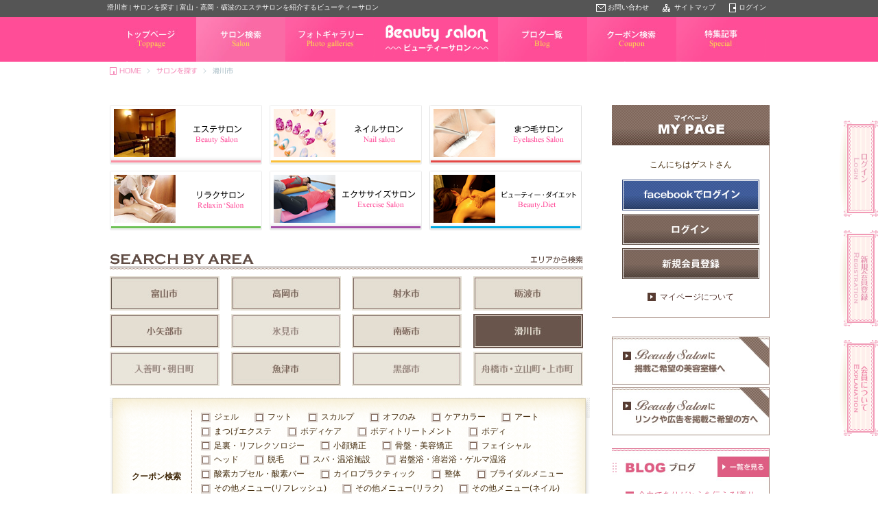

--- FILE ---
content_type: text/html; charset=UTF-8
request_url: http://www.b-salon.jp/search/area_11/
body_size: 72715
content:
<!DOCTYPE html>
<html lang="ja">
<head>
<meta charset="UTF-8">
<link rel="alternate" media="only screen and (max-width: 640px)" href="http://www.b-salon.jp/s/search/area_11/">
<title>滑川市 富山のサロン検索 | 富山・高岡・砺波のエステサロンを紹介するビューティーサロン</title>
<meta name="keywords" content="富山県,エステ,ネイル,リラクサロン">
<meta name="description" content="富山県のオススメのエステサロン・ネイルサロン・リラクサロン一覧。お得なクーポンを使いながらネット上で簡単予約が出来ます。富山県でエステ・ネイルサロンを探すならビューティーサロン">

<base href="http://www.b-salon.jp/search/" target="_self">

<link rel="shortcut icon" href="../favicon.ico">
<link rel="stylesheet" href="../css/search.css">
<link rel="stylesheet" type="text/css" href="../scripts/jquery.jcombox/css/style.css">
<script type="text/javascript" src="../scripts/jquery.js"></script>
<script type="text/javascript" src="../scripts/jquery.easing.js"></script>
<script type="text/javascript" src="../scripts/jquery.rollover.js"></script>
<script type="text/javascript" src="../scripts/jquery.slidescroll.js"></script>
<script type="text/javascript" src="//typesquare.com/accessor/script/typesquare.js?8d-vPP7hL44%3D" charset="utf-8" defer></script>
<script type="text/javascript" src="../scripts/jquery.jcombox/js/jcombox-1.0b.packed.js"></script>
<script type="text/javascript" src="../scripts/jquery.icheck.js"></script>
<script type="text/javascript" src="../scripts/gloval.js"></script>
<script type="text/javascript" src="../scripts/search.js"></script>
<script>
  (function(i,s,o,g,r,a,m){i['GoogleAnalyticsObject']=r;i[r]=i[r]||function(){
  (i[r].q=i[r].q||[]).push(arguments)},i[r].l=1*new Date();a=s.createElement(o),
  m=s.getElementsByTagName(o)[0];a.async=1;a.src=g;m.parentNode.insertBefore(a,m)
  })(window,document,'script','//www.google-analytics.com/analytics.js','ga');

  ga('create', 'UA-155407448-1', 'www.b-salon.jp');
  ga('require', 'displayfeatures');
  ga('send', 'pageview');

</script>
</head>

<body>
<!-- wrapper start -->
<div id="wrapper">
<!-- header start -->
<div id="header">
    <div class="main">
        <div class="top">
            <h1 class="intro">滑川市 | サロンを探す | 富山・高岡・砺波のエステサロンを紹介するビューティーサロン</h1>
            <div class="login"><a href="http://www.b-salon.jp/login/">ログイン</a></div>
            <div class="sitemap"><a href="http://www.b-salon.jp/info/sitemap.html">サイトマップ</a></div>
            <div class="contact"><a href="http://www.b-salon.jp/inquiry/">お問い合わせ</a></div>
        </div>
        <div class="menu">
        	<ul>
            <li><a class="toppage" href="http://www.b-salon.jp/">トップページ</a></li>
            <li class="on"><a class="salon" href="http://www.b-salon.jp/search/">サロン検索</a></li>
            <li><a class="photo" href="http://www.b-salon.jp/photo/">フォトギャラリー</a></li>
            <li><a href="http://www.b-salon.jp/" class="logo"><img src="http://www.b-salon.jp/img/base/header_logo.jpg" alt="ビューティーサロン" width="180" height="65"></a></li>
            <li><a class="blog" href="http://www.b-salon.jp/blog/">ブログ一覧</a></li>
            <li><a class="coupon" href="http://www.b-salon.jp/coupon/">クーポン検索</a></li>
            <li><a href="http://www.b-salon.jp/feature/201411/" class="speccial">特集記事</a></li>
            </ul>
            <br class="clear">
        </div>
    </div>
</div>
<!-- header end -->



<div id="pnkz_wrapper">
    <div id="pnkz">
        <ol>
        <li class="li0"><a href="http://www.b-salon.jp/">HOME</a></li><li class="li1"><a href="http://www.b-salon.jp/search/">サロンを探す</a></li><li class="li2"><span>滑川市</span></li>
        </ol>
        <br class="clear">
    </div>
</div>


	<!-- contents start -->
	<div id="contents_wrapper">
		<div id="contents">
			<!-- main_contents start -->
			<div id="main_contents">
            	<div class="category_list">
                	<ul>
                    <li class="btn1"><a href="http://www.b-salon.jp/search/category_1/area_11/" ><img src="../img/base/spe.gif" width="5" height="5" alt="エステサロン"></a></li>
                    <li class="btn2"><a href="http://www.b-salon.jp/search/category_2/area_11/"><img src="../img/base/spe.gif" width="5" height="5" alt="ネイルサロン"></a></li>
                    <li class="btn3"><a href="http://www.b-salon.jp/search/category_7/area_11/"><img src="../img/base/spe.gif" width="5" height="5" alt="まつ毛サロン"></a></li>
                    <li class="btn4"><a href="http://www.b-salon.jp/search/category_3/area_11/"><img src="../img/base/spe.gif" width="5" height="5" alt="リラクサロン"></a></li>
                    <li class="btn5"><a href="http://www.b-salon.jp/search/category_4/area_11/"><img src="../img/base/spe.gif" width="5" height="5" alt="エクササイズサロン"></a></li>
                    <li class="btn6"><a href="http://www.b-salon.jp/search/group_2/area_11/"><img src="../img/base/spe.gif" width="5" height="5" alt="ビューティー・ダイエットサロン"></a></li>
                    </ul>
                    <br class="clear">
                </div>
				<!-- form start -->
				<h2 class="area_search_title"><img src="../img/search/search_area_title.png" width="690" height="34" alt="エリアから検索"></h2>
				<div class="area_search_box">
					<ul>
					<li class="cols1"><a href="http://www.b-salon.jp/search/area_10/" class="area_10 normal"><img src="../img/base/spe.gif" width="5" height="5" alt="富山市"></a></li>
					<li class="cols2"><a href="http://www.b-salon.jp/search/area_7/" class="area_7 normal"><img src="../img/base/spe.gif" width="5" height="5" alt="高岡市"></a></li>
					<li class="cols3"><a href="http://www.b-salon.jp/search/area_2/" class="area_2 normal"><img src="../img/base/spe.gif" width="5" height="5" alt="射水市"></a></li>
					<li class="cols4"><a href="http://www.b-salon.jp/search/area_9/" class="area_9 normal"><img src="../img/base/spe.gif" width="5" height="5" alt="礪波市"></a></li>
					
					<li class="cols1"><a href="http://www.b-salon.jp/search/area_4/" class="area_4 normal"><img src="../img/base/spe.gif" width="5" height="5" alt="小矢部市"></a></li>
					<li class="cols2"><span class="area_14"><img src="../img/base/spe.gif" width="5" height="5" alt="氷見市"></span></li>
					<li class="cols3"><a href="http://www.b-salon.jp/search/area_12/" class="area_12 normal"><img src="../img/base/spe.gif" width="5" height="5" alt="南砺市"></a></li>
					<li class="cols4"><a href="http://www.b-salon.jp/search/area_11/" class="area_11 out"><img src="../img/base/spe.gif" width="5" height="5" alt="滑川市"></a></li>
					
					<li class="cols1"><span class="area_13"><img src="../img/base/spe.gif" width="5" height="5" alt="入善町・朝日町"></span></li>
					<li class="cols2"><a href="http://www.b-salon.jp/search/area_3/" class="area_3 normal"><img src="../img/base/spe.gif" width="5" height="5" alt="魚津市"></a></li>
					<li class="cols3"><span class="area_6"><img src="../img/base/spe.gif" width="5" height="5" alt="黒部市"></span></li>
					<li class="cols4"><span class="area_8"><img src="../img/base/spe.gif" width="5" height="5" alt="舟橋市・立山町・上市町"></span></li>
					</ul>
					<br class="clear">
				</div>
                
            	<div class="search_box">
                	<form action="index.html" method="post" name="search_form" id="search_form">
	            	<div class="search_main">
                        <table cellpadding="0" cellspacing="0">
                        <tr>
                            <th class="md">クーポン検索</th>
                            <td>
		                        
                                <span class="label label_box"><label><input type="checkbox" name="menu_type[]" value="100" > ジェル</label></span>
                                
                                <span class="label label_box"><label><input type="checkbox" name="menu_type[]" value="101" > フット</label></span>
                                
                                <span class="label label_box"><label><input type="checkbox" name="menu_type[]" value="102" > スカルプ</label></span>
                                
                                <span class="label label_box"><label><input type="checkbox" name="menu_type[]" value="103" > オフのみ</label></span>
                                
                                <span class="label label_box"><label><input type="checkbox" name="menu_type[]" value="104" > ケアカラー</label></span>
                                
                                <span class="label label_box"><label><input type="checkbox" name="menu_type[]" value="105" > アート</label></span>
                                
                                <span class="label label_box"><label><input type="checkbox" name="menu_type[]" value="106" > まつげエクステ</label></span>
                                
                                <span class="label label_box"><label><input type="checkbox" name="menu_type[]" value="200" > ボディケア</label></span>
                                
                                <span class="label label_box"><label><input type="checkbox" name="menu_type[]" value="201" > ボディトリートメント</label></span>
                                
                                <span class="label label_box"><label><input type="checkbox" name="menu_type[]" value="202" > ボディ</label></span>
                                
                                <span class="label label_box"><label><input type="checkbox" name="menu_type[]" value="203" > 足裏・リフレクソロジー</label></span>
                                
                                <span class="label label_box"><label><input type="checkbox" name="menu_type[]" value="204" > 小顔矯正</label></span>
                                
                                <span class="label label_box"><label><input type="checkbox" name="menu_type[]" value="205" > 骨盤・美容矯正</label></span>
                                
                                <span class="label label_box"><label><input type="checkbox" name="menu_type[]" value="206" > フェイシャル</label></span>
                                
                                <span class="label label_box"><label><input type="checkbox" name="menu_type[]" value="207" > ヘッド</label></span>
                                
                                <span class="label label_box"><label><input type="checkbox" name="menu_type[]" value="208" > 脱毛</label></span>
                                
                                <span class="label label_box"><label><input type="checkbox" name="menu_type[]" value="300" > スパ・温浴施設</label></span>
                                
                                <span class="label label_box"><label><input type="checkbox" name="menu_type[]" value="301" > 岩盤浴・溶岩浴・ゲルマ温浴</label></span>
                                
                                <span class="label label_box"><label><input type="checkbox" name="menu_type[]" value="302" > 酸素カプセル・酸素バー</label></span>
                                
                                <span class="label label_box"><label><input type="checkbox" name="menu_type[]" value="303" > カイロプラクティック</label></span>
                                
                                <span class="label label_box"><label><input type="checkbox" name="menu_type[]" value="304" > 整体</label></span>
                                
                                <span class="label label_box"><label><input type="checkbox" name="menu_type[]" value="900" > ブライダルメニュー</label></span>
                                
                                <span class="label label_box"><label><input type="checkbox" name="menu_type[]" value="901" > その他メニュー(リフレッシュ)</label></span>
                                
                                <span class="label label_box"><label><input type="checkbox" name="menu_type[]" value="902" > その他メニュー(リラク)</label></span>
                                
                                <span class="label label_box"><label><input type="checkbox" name="menu_type[]" value="903" > その他メニュー(ネイル)</label></span>
                                
                                <span class="label label_box"><label><input type="checkbox" name="menu_type[]" value="904" > その他メニュー(整体・カイロ)</label></span>
                                
                                <span class="label label_box"><label><input type="checkbox" name="menu_type[]" value="905" > その他まつげメニュー</label></span>
                                
                                <span class="label label_box"><label><input type="checkbox" name="menu_type[]" value="906" > その他メニュー(まつげ・メイク)</label></span>
                                
                                <span class="label label_box"><label><input type="checkbox" name="menu_type[]" value="907" > その他メニュー(エステ)</label></span>
                                
                                <span class="label label_box"><label><input type="checkbox" name="menu_type[]" value="908" > 付替オフ(ネイルセット)</label></span>
                                
                                <span class="label label_box"><label><input type="checkbox" name="menu_type[]" value="909" > 付替オフ(まつげセット)</label></span>
                                
                            </td>
                        </tr>
                        <tr>
                        	<td class="line" colspan="2">&nbsp;</td>
                        </tr>
                        <tr>
                            <th>こだわり条件</th>
                          <td class="lr">
                            	<table class="inner_table" cellpadding="0" cellspacing="0">
                                <tr>
                                    <td><label><input type="checkbox" name="option[]" id="search_option73"  value="73" > 24時間営業</label></td>
                                    <td><label><input type="checkbox" name="option[]" id="search_option71"  value="71" > 朝10時前でも受付OK</label></td>
                                    <td><label><input type="checkbox" name="option[]" id="search_option70"  value="70" > 年中無休</label></td>
                                </tr>
                                <tr>
                                    <td><label><input type="checkbox" name="option[]" id="search_option69"  value="69" > 女性スタッフ在籍</label></td>
                                    <td><label><input type="checkbox" name="option[]" id="search_option68"  value="68" > 完全予約制</label></td>
                                    <td><label><input type="checkbox" name="option[]" id="search_option67"  value="67" > 指名予約OK</label></td>
                                </tr>
                                <tr>
                                    <td><label><input type="checkbox" name="option[]" id="search_option66"  value="66" > 一人で貸切OK</label></td>
                                    <td><label><input type="checkbox" name="option[]" id="search_option64"  value="64" > ドリンクサービスあり</label></td>
                                    <td><label><input type="checkbox" name="option[]" id="search_option63"  value="63" > DVDが観られる</label></td>
                                </tr>
                                <tr>
                                	<td class="lr add_link"><a href="javascript:void(0);" class="popup_click">こだわり条件を追加</a></td>
                                </tr>
                                <tr class="add_search_box">
                                    <td><label><input type="checkbox" name="option[]" id="search_option72"  value="72" > 始発まで営業している</label></td>
                                    <td><label><input type="checkbox" name="option[]" id="search_option65"  value="65" > ショッピングモール内にある</label></td>
                                    <td><label><input type="checkbox" name="option[]" id="search_option62"  value="62" > 喫煙OK</label></td>
                                </tr>
                                <tr class="add_search_box">
                                    <td><label><input type="checkbox" name="option[]" id="search_option61"  value="61" > お子さま同伴可</label></td>
                                    <td><label><input type="checkbox" name="option[]" id="search_option60"  value="60" > キッズスペースあり</label></td>
                                    <td><label><input type="checkbox" name="option[]" id="search_option59"  value="59" > リクライニングチェア(ベッド)</label></td>
                                </tr>
                                <tr class="add_search_box">
                                    <td><label><input type="checkbox" name="option[]" id="search_option58"  value="58" > メイクルームあり</label></td>
                                    <td><label><input type="checkbox" name="option[]" id="search_option57"  value="57" > 着替えあり</label></td>
                                    <td><label><input type="checkbox" name="option[]" id="search_option56"  value="56" > アメニティまたはコスメが充実</label></td>
                                </tr>
                                <tr class="add_search_box">
                                    <td><label><input type="checkbox" name="option[]" id="search_option55"  value="55" > 3席(ベッド)以下の小型サロン</label></td>
                                    <td><label><input type="checkbox" name="option[]" id="search_option54"  value="54" > 10席(ベッド)以上の大型サロン</label></td>
                                    <td><label><input type="checkbox" name="option[]" id="search_option53"  value="53" > つけ放題メニューあり</label></td>
                                </tr>
                                <tr class="add_search_box">
                                    <td><label><input type="checkbox" name="option[]" id="search_option52"  value="52" > 都度払いメニューあり</label></td>
                                    <td><label><input type="checkbox" name="option[]" id="search_option51"  value="51" > 体験メニューあり</label></td>
                                    <td><label><input type="checkbox" name="option[]" id="search_option50"  value="50" > ブライダルメニューあり</label></td>
                                </tr>
                                <tr class="add_search_box">
                                    <td><label><input type="checkbox" name="option[]" id="search_option49"  value="49" > 回数券あり</label></td>
                                    <td colspan="2"><label><input type="checkbox" name="option[]" id="search_option48"  value="48" > スクール併設</label></td>
                                </tr>
                                </table>
                            </td>
                        </tr>
                        <tr>
                        	<td class="line" colspan="2">&nbsp;</td>
                        </tr>
					  	
                        
					  	
                        <tr class="add_search_box">
                            <th>エステサロン<br>（フェイシャル）</th>
                            <td class="lr">
                            	<table class="inner_table2" cellpadding="0" cellspacing="0">
                                
							  	
                                <tr>
							  	
                                	<td class="check_box "><input type="checkbox" name="option[]" id="search_option74"  value="74" ></td>
                                    <td class=""><label for="search_option74">毛穴ケア</label></td>
							  	
                                
							  	
                                	<td class="check_box "><input type="checkbox" name="option[]" id="search_option75"  value="75" ></td>
                                    <td class=""><label for="search_option75">小顔・リフトアップ</label></td>
							  	
                                
							  	
                                	<td class="check_box "><input type="checkbox" name="option[]" id="search_option76"  value="76" ></td>
                                    <td class=""><label for="search_option76">はり・つや</label></td>
							  	
                                </tr>
							  	
                                
							  	
                                <tr>
							  	
                                	<td class="check_box "><input type="checkbox" name="option[]" id="search_option77"  value="77" ></td>
                                    <td class=""><label for="search_option77">美白ケア</label></td>
							  	
                                
							  	
                                	<td class="check_box "><input type="checkbox" name="option[]" id="search_option78"  value="78" ></td>
                                    <td class=""><label for="search_option78">乾燥肌・保湿ケア</label></td>
							  	
                                
							  	
                                	<td class="check_box "><input type="checkbox" name="option[]" id="search_option79"  value="79" ></td>
                                    <td class=""><label for="search_option79">黒ずみ・くすみ</label></td>
							  	
                                </tr>
							  	
                                
							  	
                                <tr>
							  	
                                	<td class="check_box lr"><input type="checkbox" name="option[]" id="search_option80"  value="80" ></td>
                                    <td class="lr"><label for="search_option80">シェービング</label></td>
							  	
                                </tr>
							  	
                                
                                </table>
                            </td>
                        </tr>
						
                        <tr class="add_search_box">
                        	<td class="line" colspan="2">&nbsp;</td>
                        </tr>
					  	
					  	
                        
					  	
                        <tr class="add_search_box">
                            <th>エステ（脱毛）</th>
                            <td class="lr">
                            	<table class="inner_table2" cellpadding="0" cellspacing="0">
                                
							  	
                                <tr>
							  	
                                	<td class="check_box "><input type="checkbox" name="option[]" id="search_option81"  value="81" ></td>
                                    <td class=""><label for="search_option81">ワキ</label></td>
							  	
                                
							  	
                                	<td class="check_box "><input type="checkbox" name="option[]" id="search_option82"  value="82" ></td>
                                    <td class=""><label for="search_option82">腕(ヒジ上・ヒジ下)</label></td>
							  	
                                
							  	
                                	<td class="check_box "><input type="checkbox" name="option[]" id="search_option83"  value="83" ></td>
                                    <td class=""><label for="search_option83">脚(ヒザ上・ヒザ下)</label></td>
							  	
                                </tr>
							  	
                                
							  	
                                <tr>
							  	
                                	<td class="check_box lr"><input type="checkbox" name="option[]" id="search_option84"  value="84" ></td>
                                    <td class="lr"><label for="search_option84">V・I・Oライン</label></td>
							  	
                                
							  	
                                	<td class="check_box lr"><input type="checkbox" name="option[]" id="search_option85"  value="85" ></td>
                                    <td class="lr"><label for="search_option85">全身</label></td>
							  	
                                
							  	
                                	<td class="check_box lr"><input type="checkbox" name="option[]" id="search_option86"  value="86" ></td>
                                    <td class="lr"><label for="search_option86">その他(顔・指・胸・背中など)</label></td>
							  	
                                </tr>
							  	
                                
                                </table>
                            </td>
                        </tr>
						
                        <tr class="add_search_box">
                        	<td class="line" colspan="2">&nbsp;</td>
                        </tr>
					  	
					  	
                        
					  	
                        <tr class="add_search_box">
                            <th>エステ（ボディ）</th>
                            <td class="lr">
                            	<table class="inner_table2" cellpadding="0" cellspacing="0">
                                
							  	
                                <tr>
							  	
                                	<td class="check_box "><input type="checkbox" name="option[]" id="search_option88"  value="88" ></td>
                                    <td class=""><label for="search_option88">美脚（太もも・ふくらはぎ・足首）</label></td>
							  	
                                
							  	
                                	<td class="check_box "><input type="checkbox" name="option[]" id="search_option87"  value="87" ></td>
                                    <td class=""><label for="search_option87">痩身</label></td>
							  	
                                
							  	
                                	<td class="check_box "><input type="checkbox" name="option[]" id="search_option89"  value="89" ></td>
                                    <td class=""><label for="search_option89">小尻・ヒップアップ</label></td>
							  	
                                </tr>
							  	
                                
							  	
                                <tr>
							  	
                                	<td class="check_box "><input type="checkbox" name="option[]" id="search_option90"  value="90" ></td>
                                    <td class=""><label for="search_option90">二の腕</label></td>
							  	
                                
							  	
                                	<td class="check_box "><input type="checkbox" name="option[]" id="search_option91"  value="91" ></td>
                                    <td class=""><label for="search_option91">背中</label></td>
							  	
                                
							  	
                                	<td class="check_box "><input type="checkbox" name="option[]" id="search_option94"  value="94" ></td>
                                    <td class=""><label for="search_option94">シェービング（背中・うなじなど）</label></td>
							  	
                                </tr>
							  	
                                
							  	
                                <tr>
							  	
                                	<td class="check_box "><input type="checkbox" name="option[]" id="search_option92"  value="92" ></td>
                                    <td class=""><label for="search_option92">ウエスト</label></td>
							  	
                                
							  	
                                	<td class="check_box "><input type="checkbox" name="option[]" id="search_option93"  value="93" ></td>
                                    <td class=""><label for="search_option93">バスト</label></td>
							  	
                                
							  	
                                	<td class="check_box "><input type="checkbox" name="option[]" id="search_option95"  value="95" ></td>
                                    <td class=""><label for="search_option95">美肌ケア</label></td>
							  	
                                </tr>
							  	
                                
							  	
                                <tr>
							  	
                                	<td class="check_box lr"><input type="checkbox" name="option[]" id="search_option96"  value="96" ></td>
                                    <td class="lr"><label for="search_option96">耳つぼ</label></td>
							  	
                                
							  	
                                	<td class="check_box lr"><input type="checkbox" name="option[]" id="search_option97"  value="97" ></td>
                                    <td class="lr"><label for="search_option97">ボディトレーニング</label></td>
							  	
                                </tr>
							  	
                                
                                </table>
                            </td>
                        </tr>
						
                        <tr class="add_search_box">
                        	<td class="line" colspan="2">&nbsp;</td>
                        </tr>
					  	
					  	
                        
					  	
                        <tr class="add_search_box">
                            <th>ネイル</th>
                            <td class="lr">
                            	<table class="inner_table2" cellpadding="0" cellspacing="0">
                                
							  	
                                <tr>
							  	
                                	<td class="check_box "><input type="checkbox" name="option[]" id="search_option98"  value="98" ></td>
                                    <td class=""><label for="search_option98">バイオジェル</label></td>
							  	
                                
							  	
                                	<td class="check_box "><input type="checkbox" name="option[]" id="search_option99"  value="99" ></td>
                                    <td class=""><label for="search_option99">カルジェル</label></td>
							  	
                                
							  	
                                	<td class="check_box "><input type="checkbox" name="option[]" id="search_option100"  value="100" ></td>
                                    <td class=""><label for="search_option100">スカルプ</label></td>
							  	
                                </tr>
							  	
                                
							  	
                                <tr>
							  	
                                	<td class="check_box "><input type="checkbox" name="option[]" id="search_option101"  value="101" ></td>
                                    <td class=""><label for="search_option101">ハードジェル</label></td>
							  	
                                
							  	
                                	<td class="check_box "><input type="checkbox" name="option[]" id="search_option102"  value="102" ></td>
                                    <td class=""><label for="search_option102">ソフトジェル</label></td>
							  	
                                
							  	
                                	<td class="check_box "><input type="checkbox" name="option[]" id="search_option103"  value="103" ></td>
                                    <td class=""><label for="search_option103">カラーリング（マニキュア）</label></td>
							  	
                                </tr>
							  	
                                
							  	
                                <tr>
							  	
                                	<td class="check_box "><input type="checkbox" name="option[]" id="search_option104"  value="104" ></td>
                                    <td class=""><label for="search_option104">チップ</label></td>
							  	
                                
							  	
                                	<td class="check_box "><input type="checkbox" name="option[]" id="search_option105"  value="105" ></td>
                                    <td class=""><label for="search_option105">ペディキュア</label></td>
							  	
                                
							  	
                                	<td class="check_box "><input type="checkbox" name="option[]" id="search_option106"  value="106" ></td>
                                    <td class=""><label for="search_option106">フットジェル</label></td>
							  	
                                </tr>
							  	
                                
							  	
                                <tr>
							  	
                                	<td class="check_box "><input type="checkbox" name="option[]" id="search_option107"  value="107" ></td>
                                    <td class=""><label for="search_option107">ハンドケア</label></td>
							  	
                                
							  	
                                	<td class="check_box "><input type="checkbox" name="option[]" id="search_option108"  value="108" ></td>
                                    <td class=""><label for="search_option108">フットケア・角質ケア</label></td>
							  	
                                
							  	
                                	<td class="check_box "><input type="checkbox" name="option[]" id="search_option109"  value="109" ></td>
                                    <td class=""><label for="search_option109">巻爪矯正</label></td>
							  	
                                </tr>
							  	
                                
							  	
                                <tr>
							  	
                                	<td class="check_box "><input type="checkbox" name="option[]" id="search_option110"  value="110" ></td>
                                    <td class=""><label for="search_option110">パラフィンパック</label></td>
							  	
                                
							  	
                                	<td class="check_box "><input type="checkbox" name="option[]" id="search_option111"  value="111" ></td>
                                    <td class=""><label for="search_option111">自店オフ代無料</label></td>
							  	
                                
							  	
                                	<td class="check_box "><input type="checkbox" name="option[]" id="search_option112"  value="112" ></td>
                                    <td class=""><label for="search_option112">他店オフ代無料</label></td>
							  	
                                </tr>
							  	
                                
							  	
                                <tr>
							  	
                                	<td class="check_box lr"><input type="checkbox" name="option[]" id="search_option113"  value="113" ></td>
                                    <td class="lr"><label for="search_option113">ハンド・フット同時施術ＯＫ</label></td>
							  	
                                </tr>
							  	
                                
                                </table>
                            </td>
                        </tr>
						
                        <tr class="add_search_box">
                        	<td class="line" colspan="2">&nbsp;</td>
                        </tr>
					  	
					  	
                        
					  	
                        <tr class="add_search_box">
                            <th>まつげ・メイク</th>
                            <td class="lr">
                            	<table class="inner_table2" cellpadding="0" cellspacing="0">
                                
							  	
                                <tr>
							  	
                                	<td class="check_box "><input type="checkbox" name="option[]" id="search_option114"  value="114" ></td>
                                    <td class=""><label for="search_option114">まつげメニュー</label></td>
							  	
                                
							  	
                                	<td class="check_box "><input type="checkbox" name="option[]" id="search_option115"  value="115" ></td>
                                    <td class=""><label for="search_option115">ヘアセット</label></td>
							  	
                                
							  	
                                	<td class="check_box "><input type="checkbox" name="option[]" id="search_option116"  value="116" ></td>
                                    <td class=""><label for="search_option116">メイク</label></td>
							  	
                                </tr>
							  	
                                
							  	
                                <tr>
							  	
                                	<td class="check_box "><input type="checkbox" name="option[]" id="search_option117"  value="117" ></td>
                                    <td class=""><label for="search_option117">着付け</label></td>
							  	
                                
							  	
                                	<td class="check_box "><input type="checkbox" name="option[]" id="search_option118"  value="118" ></td>
                                    <td class=""><label for="search_option118">眉カット</label></td>
							  	
                                
							  	
                                	<td class="check_box "><input type="checkbox" name="option[]" id="search_option119"  value="119" ></td>
                                    <td class=""><label for="search_option119">シェービング</label></td>
							  	
                                </tr>
							  	
                                
							  	
                                <tr>
							  	
                                	<td class="check_box lr"><input type="checkbox" name="option[]" id="search_option120"  value="120" ></td>
                                    <td class="lr"><label for="search_option120">ネイル同時施術ＯＫ</label></td>
							  	
                                </tr>
							  	
                                
                                </table>
                            </td>
                        </tr>
						
                        <tr class="add_search_box">
                        	<td class="line" colspan="2">&nbsp;</td>
                        </tr>
					  	
					  	
                        
					  	
                        <tr class="add_search_box">
                            <th>リラクゼーション</th>
                            <td class="lr">
                            	<table class="inner_table2" cellpadding="0" cellspacing="0">
                                
							  	
                                <tr>
							  	
                                	<td class="check_box "><input type="checkbox" name="option[]" id="search_option121"  value="121" ></td>
                                    <td class=""><label for="search_option121">ボディケア</label></td>
							  	
                                
							  	
                                	<td class="check_box "><input type="checkbox" name="option[]" id="search_option122"  value="122" ></td>
                                    <td class=""><label for="search_option122">アロマトリートメント</label></td>
							  	
                                
							  	
                                	<td class="check_box "><input type="checkbox" name="option[]" id="search_option123"  value="123" ></td>
                                    <td class=""><label for="search_option123">リフレクソロジー（足裏・足ツボ）</label></td>
							  	
                                </tr>
							  	
                                
							  	
                                <tr>
							  	
                                	<td class="check_box "><input type="checkbox" name="option[]" id="search_option124"  value="124" ></td>
                                    <td class=""><label for="search_option124">足踏み</label></td>
							  	
                                
							  	
                                	<td class="check_box "><input type="checkbox" name="option[]" id="search_option125"  value="125" ></td>
                                    <td class=""><label for="search_option125">フットケア・角質除去</label></td>
							  	
                                
							  	
                                	<td class="check_box "><input type="checkbox" name="option[]" id="search_option126"  value="126" ></td>
                                    <td class=""><label for="search_option126">リンパ</label></td>
							  	
                                </tr>
							  	
                                
							  	
                                <tr>
							  	
                                	<td class="check_box "><input type="checkbox" name="option[]" id="search_option127"  value="127" ></td>
                                    <td class=""><label for="search_option127">中国式・台湾式・インド式</label></td>
							  	
                                
							  	
                                	<td class="check_box "><input type="checkbox" name="option[]" id="search_option128"  value="128" ></td>
                                    <td class=""><label for="search_option128">タイ古式</label></td>
							  	
                                
							  	
                                	<td class="check_box "><input type="checkbox" name="option[]" id="search_option129"  value="129" ></td>
                                    <td class=""><label for="search_option129">ホットストーン</label></td>
							  	
                                </tr>
							  	
                                
							  	
                                <tr>
							  	
                                	<td class="check_box lr"><input type="checkbox" name="option[]" id="search_option130"  value="130" ></td>
                                    <td class="lr"><label for="search_option130">バリニーズ</label></td>
							  	
                                
							  	
                                	<td class="check_box lr"><input type="checkbox" name="option[]" id="search_option131"  value="131" ></td>
                                    <td class="lr"><label for="search_option131">ヘッドスパ</label></td>
							  	
                                
							  	
                                	<td class="check_box lr"><input type="checkbox" name="option[]" id="search_option132"  value="132" ></td>
                                    <td class="lr"><label for="search_option132">シャワーあり</label></td>
							  	
                                </tr>
							  	
                                
                                </table>
                            </td>
                        </tr>
						
                        <tr class="add_search_box">
                        	<td class="line" colspan="2">&nbsp;</td>
                        </tr>
					  	
					  	
                        
					  	
                        <tr class="add_search_box">
                            <th>整体・<br>カイロ・矯正</th>
                            <td class="lr">
                            	<table class="inner_table2" cellpadding="0" cellspacing="0">
                                
							  	
                                <tr>
							  	
                                	<td class="check_box "><input type="checkbox" name="option[]" id="search_option133"  value="133" ></td>
                                    <td class=""><label for="search_option133">整体</label></td>
							  	
                                
							  	
                                	<td class="check_box "><input type="checkbox" name="option[]" id="search_option134"  value="134" ></td>
                                    <td class=""><label for="search_option134">カイロプラクティック</label></td>
							  	
                                
							  	
                                	<td class="check_box "><input type="checkbox" name="option[]" id="search_option135"  value="135" ></td>
                                    <td class=""><label for="search_option135">骨盤矯正・美容矯正</label></td>
							  	
                                </tr>
							  	
                                
							  	
                                <tr>
							  	
                                	<td class="check_box lr"><input type="checkbox" name="option[]" id="search_option136"  value="136" ></td>
                                    <td class="lr"><label for="search_option136">O脚・Ｘ脚矯正</label></td>
							  	
                                
							  	
                                	<td class="check_box lr"><input type="checkbox" name="option[]" id="search_option137"  value="137" ></td>
                                    <td class="lr"><label for="search_option137">小顔矯正</label></td>
							  	
                                
							  	
                                	<td class="check_box lr"><input type="checkbox" name="option[]" id="search_option138"  value="138" ></td>
                                    <td class="lr"><label for="search_option138">男性の施術者在籍</label></td>
							  	
                                </tr>
							  	
                                
                                </table>
                            </td>
                        </tr>
						
                        <tr class="add_search_box">
                        	<td class="line" colspan="2">&nbsp;</td>
                        </tr>
					  	
					  	
                        
					  	
                        <tr class="add_search_box">
                            <th>リフレッシュ<br>（温浴・酸素）</th>
                            <td class="lr">
                            	<table class="inner_table2" cellpadding="0" cellspacing="0">
                                
							  	
                                <tr>
							  	
                                	<td class="check_box "><input type="checkbox" name="option[]" id="search_option139"  value="139" ></td>
                                    <td class=""><label for="search_option139">岩盤浴・溶岩浴</label></td>
							  	
                                
							  	
                                	<td class="check_box "><input type="checkbox" name="option[]" id="search_option140"  value="140" ></td>
                                    <td class=""><label for="search_option140">酸素カプセル・酸素バー</label></td>
							  	
                                
							  	
                                	<td class="check_box "><input type="checkbox" name="option[]" id="search_option141"  value="141" ></td>
                                    <td class=""><label for="search_option141">よもぎ蒸し</label></td>
							  	
                                </tr>
							  	
                                
							  	
                                <tr>
							  	
                                	<td class="check_box "><input type="checkbox" name="option[]" id="search_option142"  value="142" ></td>
                                    <td class=""><label for="search_option142">ヨガ・ストレッチ</label></td>
							  	
                                
							  	
                                	<td class="check_box "><input type="checkbox" name="option[]" id="search_option143"  value="143" ></td>
                                    <td class=""><label for="search_option143">シャンプーあり</label></td>
							  	
                                
							  	
                                	<td class="check_box "><input type="checkbox" name="option[]" id="search_option144"  value="144" ></td>
                                    <td class=""><label for="search_option144">ドライヤーあり</label></td>
							  	
                                </tr>
							  	
                                
							  	
                                <tr>
							  	
                                	<td class="check_box "><input type="checkbox" name="option[]" id="search_option145"  value="145" ></td>
                                    <td class=""><label for="search_option145">ゲルマニウム温浴</label></td>
							  	
                                
							  	
                                	<td class="check_box "><input type="checkbox" name="option[]" id="search_option146"  value="146" ></td>
                                    <td class=""><label for="search_option146">スパ・サウナ</label></td>
							  	
                                
							  	
                                	<td class="check_box "><input type="checkbox" name="option[]" id="search_option147"  value="147" ></td>
                                    <td class=""><label for="search_option147">手ぶらでＯＫ</label></td>
							  	
                                </tr>
							  	
                                
							  	
                                <tr>
							  	
                                	<td class="check_box lr"><input type="checkbox" name="option[]" id="search_option148"  value="148" ></td>
                                    <td class="lr"><label for="search_option148">仮眠室・休憩室あり</label></td>
							  	
                                
							  	
                                	<td class="check_box lr"><input type="checkbox" name="option[]" id="search_option149"  value="149" ></td>
                                    <td class="lr"><label for="search_option149">タオル貸出あり</label></td>
							  	
                                </tr>
							  	
                                
                                </table>
                            </td>
                        </tr>
						
                        <tr class="add_search_box">
                        	<td class="line" colspan="2">&nbsp;</td>
                        </tr>
					  	
					  	
                        
					  	
                        
					  	
                        </table>
                        <div class="close_link add_search_box"><a href="javascript:void(0);" class="reset_click">閉じる</a></div>
                    </div>
                    <div class="box_line"><img src="../img/search/search_box_bottom.png" width="700" height="28" alt=""></div>
                    <div class="search_btn_area">
                    	<a href="javascript:document.search_form.submit();" class="search_bot"><img src="../img/base/spe.gif" alt="富山 エステサロン" width="5" height="5"></a>
						<input type="hidden" name="area" value="11">
						<input type="hidden" name="category" value="0">
						<input type="hidden" name="search" value="1">
                    </div>
                    </form>
                </div>
                
			  	
					<!-- shop_list start -->
					<div class="page_header">
						<div class="entry_number floatleft"><span class="font_18">1</span>ページ中<span class="font_18 color_E6871F">1</span>ページ目を表示（登録数4件）</div>
						
						<div class="page_number floatright">
							
							<ol>
								
							</ol>
							
							<br class="clear">
						</div>
						<br class="clear">
					</div>
					<div class="sort_link">
						並び替え ：
						<span>新着順</span>
						｜
						<a href="index.html?order=photo">フォトギャラリー数順</a>
						｜
						<a href="index.html?order=reserve">予約件数順</a>
						｜
						<a href="index.html?order=access">アクセス順</a>
					</div>
					
					<!-- shop start -->
					<div class="shop">
						<div class="shop_title">
							<div class="shop_name">
								<div class="salon_name_area">
								<table border="0" cellpadding="0" cellspacing="0">
									<tr>
										<td><span class="name"><a href="../salon/mailani/">mailani</a></span></td>
										
										
									</tr>
								</table>
								</div>
                                <div class="review_bg"><a href="http://www.b-salon.jp/review/?salon=mailani">口コミする</a></div>
                                <div class="detail_bg"><a href="../salon/mailani/">サロンの詳細を見る</a></div>
								<br class="clear">
								<div></div>
							</div>
							
						</div>
						<div class="salon_photo floatleft">
							<div class="style_photo"><a href="../salon/mailani/" class="img_center"><img src="../uploads/cache/salon/141/salon/sa141_1_T166-206.jpg" width="166" height="206" alt="mailani"></a></div>
							<div class="shop_photo"><a href="../salon/mailani/" class="img_center"><img src="../uploads/cache/salon/141/salon/sa141_list_T166-116.jpg" width="166" height="116" alt="mailani"></a></div>
						</div>
						<div class="salon_details floatright">
							
							<div class="catch_copy">
								〜自まつ毛を育てるまつげエクステ〜
							</div>
							
							
							<div>
								<div class="line0"><img src="../img/base/text_box_header.gif" width="450" height="5" alt="富山 エステサロン"></div>
								<div class="introduce_box">ナチュラルだけど印象的に・・・
華やかだけど上品に・・・
mailaniは女性のわがままを叶えるサロンです。

完全予約制のプライベートサロンな...</div>
								<div class="line0"><img src="../img/base/text_box_bottom.gif" width="450" height="5" alt="富山 エステサロン"></div>
							</div>
							
							<div class="text_area floatleft">
								<ul>
									<li class="font_bold">住所</li>
									<li>滑川市沖田新8-3</li>
								</ul>
								<br class="clear">
								<ul>
									
								</ul>
								<br class="clear">
								<table border="0" cellpadding="0" cellspacing="0">
									<tr>
									<td class="cnt_td">
                                        
                                        <a href="../salon/mailani/blog/">
                                        <span class="font_bold">ブログ</span>
                                        <span class="cnt">113件</span>
                                        </a>
                                        
                                    </td>
										
                                        
									<td class="cnt_td2">
                                        
                                        <span class="font_bold">口コミ</span>
                                        <span class="cnt">0件</span>
                                        
                                    </td>
										
									</tr>
								</table>
							</div>
							<div class="bot_area floatright">
								
								<a href="http://www.b-salon.jp/mypage/salon/?add=141" class="my_salon_bot" title="マイサロンに保存する"><img src="../img/base/spe.gif" width="5" height="5" alt="富山 エステサロン"></a>
							</div>
							<br class="clear">
							<div><img src="../img/search/coupon_br.gif" width="450" height="30" atl="富山 エステサロン クーポン"></div>
							
						  	
							<div class="coupon_box">
								
								<div><a href="../salon/mailani/coupon/">カラーエクステ割引きクーポン</a></div>
								
								<div><a href="../salon/mailani/coupon/">【美眉スタイリング】￥6050</a></div>
								
								<div><a href="../salon/mailani/coupon/">パリジェンヌラッシュリフト　￥6600</a></div>
								
								<div><a href="../salon/mailani/coupon/">無料♩他店様のエクステリムーブ</a></div>
								
								<div><a href="../salon/mailani/coupon/">～トリートメントまつげエクステ～上つけ放題￥9900</a></div>
								
							</div>
						  	
						</div>
						<br class="clear">
					</div>
					<!-- shop end -->
					
					<!-- shop start -->
					<div class="shop">
						<div class="shop_title">
							<div class="shop_name">
								<div class="salon_name_area">
								<table border="0" cellpadding="0" cellspacing="0">
									<tr>
										<td><span class="name"><a href="../salon/yurikago/">ゆりかごカイロプラクティック</a></span></td>
										
										
									</tr>
								</table>
								</div>
                                <div class="review_bg"><a href="http://www.b-salon.jp/review/?salon=yurikago">口コミする</a></div>
                                <div class="detail_bg"><a href="../salon/yurikago/">サロンの詳細を見る</a></div>
								<br class="clear">
								<div></div>
							</div>
							
						</div>
						<div class="salon_photo floatleft">
							<div class="style_photo"><a href="../salon/yurikago/" class="img_center"><img src="../uploads/cache/salon/131/salon/sa131_1_T166-206.jpg" width="166" height="206" alt="ゆりかごカイロプラクティック"></a></div>
							<div class="shop_photo"><a href="../salon/yurikago/" class="img_center"><img src="../uploads/cache/salon/131/salon/sa131_list_T166-116.jpg" width="166" height="116" alt="ゆりかごカイロプラクティック"></a></div>
						</div>
						<div class="salon_details floatright">
							
							<div class="catch_copy">
								骨盤矯正で姿勢美人!
							</div>
							
							
							<div>
								<div class="line0"><img src="../img/base/text_box_header.gif" width="450" height="5" alt="富山 エステサロン"></div>
								<div class="introduce_box">心も体も若返る!
滑川の女性専用のゆりかごカイロプラクティック院です。

日頃のちょっとした体のお悩みはありませんか?
体が重い、ダルイ、...</div>
								<div class="line0"><img src="../img/base/text_box_bottom.gif" width="450" height="5" alt="富山 エステサロン"></div>
							</div>
							
							<div class="text_area floatleft">
								<ul>
									<li class="font_bold">住所</li>
									<li>滑川市高塚326-1</li>
								</ul>
								<br class="clear">
								<ul>
									
								</ul>
								<br class="clear">
								<table border="0" cellpadding="0" cellspacing="0">
									<tr>
									<td class="cnt_td">
                                        
                                        <a href="../salon/yurikago/blog/">
                                        <span class="font_bold">ブログ</span>
                                        <span class="cnt">14件</span>
                                        </a>
                                        
                                    </td>
										
                                        
									<td class="cnt_td2">
                                        
                                        <span class="font_bold">口コミ</span>
                                        <span class="cnt">0件</span>
                                        
                                    </td>
										
									</tr>
								</table>
							</div>
							<div class="bot_area floatright">
								
								<a href="http://www.b-salon.jp/mypage/salon/?add=131" class="my_salon_bot" title="マイサロンに保存する"><img src="../img/base/spe.gif" width="5" height="5" alt="富山 エステサロン"></a>
							</div>
							<br class="clear">
							<div><img src="../img/search/coupon_br.gif" width="450" height="30" atl="富山 エステサロン クーポン"></div>
							
						  	
							<div class="coupon_box">
								
								<div><a href="../salon/yurikago/coupon/">ゆりかごカイロプラクテッィ</a></div>
								
							</div>
						  	
						</div>
						<br class="clear">
					</div>
					<!-- shop end -->
					
					<!-- shop start -->
					<div class="shop">
						<div class="shop_title">
							<div class="shop_name">
								<div class="salon_name_area">
								<table border="0" cellpadding="0" cellspacing="0">
									<tr>
										<td><span class="name"><a href="../salon/werina/">NailSalon Welina</a></span></td>
										
										
									</tr>
								</table>
								</div>
                                <div class="review_bg"><a href="http://www.b-salon.jp/review/?salon=werina">口コミする</a></div>
                                <div class="detail_bg"><a href="../salon/werina/">サロンの詳細を見る</a></div>
								<br class="clear">
								<div></div>
							</div>
							
						</div>
						<div class="salon_photo floatleft">
							<div class="style_photo"><a href="../salon/werina/" class="img_center"><img src="../uploads/cache/salon/109/salon/sa109_1_T166-206.jpeg" width="166" height="206" alt="NailSalon Welina"></a></div>
							<div class="shop_photo"><a href="../salon/werina/" class="img_center"><img src="../uploads/cache/salon/109/salon/sa109_list_T166-116.jpeg" width="166" height="116" alt="NailSalon Welina"></a></div>
						</div>
						<div class="salon_details floatright">
							
							<div class="catch_copy">
								富山県の出張ネイルサービス　&rdquo;自宅でネイルが可能に&rdquo;
							</div>
							
							
							<div>
								<div class="line0"><img src="../img/base/text_box_header.gif" width="450" height="5" alt="富山 エステサロン"></div>
								<div class="introduce_box">WelinaはHawaiiの言葉で
「愛を込めて」

すべてのモノ、ヒトに対して 愛を
感謝の気持ちを込めて

お客様の良さ、センスを
引き立たせるよ...</div>
								<div class="line0"><img src="../img/base/text_box_bottom.gif" width="450" height="5" alt="富山 エステサロン"></div>
							</div>
							
							<div class="text_area floatleft">
								<ul>
									<li class="font_bold">住所</li>
									<li>滑川市</li>
								</ul>
								<br class="clear">
								<ul>
									
								</ul>
								<br class="clear">
								<table border="0" cellpadding="0" cellspacing="0">
									<tr>
									<td class="cnt_td">
                                        
                                        <span class="font_bold">ブログ</span>
                                        <span class="cnt">0件</span>
                                        
                                    </td>
										
                                        
									<td class="cnt_td2">
                                        
                                        <span class="font_bold">口コミ</span>
                                        <span class="cnt">0件</span>
                                        
                                    </td>
										
									</tr>
								</table>
							</div>
							<div class="bot_area floatright">
								
								<a href="http://www.b-salon.jp/mypage/salon/?add=109" class="my_salon_bot" title="マイサロンに保存する"><img src="../img/base/spe.gif" width="5" height="5" alt="富山 エステサロン"></a>
							</div>
							<br class="clear">
							<div><img src="../img/search/coupon_br.gif" width="450" height="30" atl="富山 エステサロン クーポン"></div>
							
						  	
						</div>
						<br class="clear">
					</div>
					<!-- shop end -->
					
					<!-- shop start -->
					<div class="shop">
						<div class="shop_title">
							<div class="shop_name">
								<div class="salon_name_area">
								<table border="0" cellpadding="0" cellspacing="0">
									<tr>
										<td><span class="name"><a href="../salon/lenail/">Le nail salut</a></span></td>
										
										
									</tr>
								</table>
								</div>
                                <div class="review_bg"><a href="http://www.b-salon.jp/review/?salon=lenail">口コミする</a></div>
                                <div class="detail_bg"><a href="../salon/lenail/">サロンの詳細を見る</a></div>
								<br class="clear">
								<div></div>
							</div>
							
						</div>
						<div class="salon_photo floatleft">
							<div class="style_photo"><a href="../salon/lenail/" class="img_center"><img src="../uploads/cache/salon/13/salon/sa13_1_T166-206.jpg" width="166" height="206" alt="Le nail salut"></a></div>
							<div class="shop_photo"><a href="../salon/lenail/" class="img_center"><img src="../uploads/cache/salon/13/salon/sa13_list_T166-116.jpg" width="166" height="116" alt="Le nail salut"></a></div>
						</div>
						<div class="salon_details floatright">
							
							<div class="catch_copy">
								閑静な住宅街にある隠れ家的プライベートサロンです。
							</div>
							
							
							<div>
								<div class="line0"><img src="../img/base/text_box_header.gif" width="450" height="5" alt="富山 エステサロン"></div>
								<div class="introduce_box">salut(サリュ)&hellip;フランス語で「やあ!」というあいさつの言葉。
誰でも気軽にネイルを楽しんでいただきたいという思いを込めて、
Le nail salut(ル...</div>
								<div class="line0"><img src="../img/base/text_box_bottom.gif" width="450" height="5" alt="富山 エステサロン"></div>
							</div>
							
							<div class="text_area floatleft">
								<ul>
									<li class="font_bold">住所</li>
									<li>滑川市柳原80-1</li>
								</ul>
								<br class="clear">
								<ul>
									
								</ul>
								<br class="clear">
								<table border="0" cellpadding="0" cellspacing="0">
									<tr>
									<td class="cnt_td">
                                        
                                        <span class="font_bold">ブログ</span>
                                        <span class="cnt">0件</span>
                                        
                                    </td>
										
                                        
									<td class="cnt_td2">
                                        
                                        <span class="font_bold">口コミ</span>
                                        <span class="cnt">0件</span>
                                        
                                    </td>
										
									</tr>
								</table>
							</div>
							<div class="bot_area floatright">
								
								<a href="http://www.b-salon.jp/mypage/salon/?add=13" class="my_salon_bot" title="マイサロンに保存する"><img src="../img/base/spe.gif" width="5" height="5" alt="富山 エステサロン"></a>
							</div>
							<br class="clear">
							<div><img src="../img/search/coupon_br.gif" width="450" height="30" atl="富山 エステサロン クーポン"></div>
							
						  	
						</div>
						<br class="clear">
					</div>
					<!-- shop end -->
					
					<!-- shop_list start -->
					<div class="page_footer">
						<div class="entry_number floatleft"><span class="font_18">1</span>ページ中<span class="font_18 color_E6871F">1</span>ページ目を表示（登録数4件）</div>
						
						<div class="page_number floatright">
							
							<ol>
								
							</ol>
							
							<br class="clear">
						</div>
						<br class="clear">
					</div>
			  	
          </div>
			<p><!-- main_contents end -->
										<!-- sidebar start -->
			<div id="sidebar">
				
				<div id="sidebar_mypage">
					<div class="title"><img src="http://www.b-salon.jp/img/sidebar/mypage_title.gif" width="230" height="60" alt="マイページ"></div>
					<div class="main">
						<div class="name">こんにちはゲストさん</div>
						<ul class="menu">
						<li class="item"><a href="http://www.b-salon.jp/login/fb_login.html"><img src="http://www.b-salon.jp/img/sidebar/fb_login.jpg" width="200" height="45" alt="facebookでログイン" class="img_on"></a></li>
						<li class="item"><a href="http://www.b-salon.jp/login/"><img src="http://www.b-salon.jp/img/sidebar/mypage_login.jpg" width="200" height="45" alt="ログイン" class="img_on"></a></li>
						<li class="item"><a href="http://www.b-salon.jp/member/"><img src="http://www.b-salon.jp/img/sidebar/mypage_member.jpg" width="200" height="45" alt="会員登録" class="img_on"></a></li>
						</ul>
						<div class="info"><a href="http://www.b-salon.jp/guide/mypage.html">マイページについて</a></div>
					</div>
				</div>
				
				
				<div id="sidebar_partner">
					<ul>
					<li><a href="http://www.b-salon.jp/post/"><img src="http://www.b-salon.jp/img/sidebar/partner_salon.jpg" width="230" height="70" alt="掲載ご希望のエステサロン様へ" class="img_on"></a></li>
					<li><a href="http://www.b-salon.jp/inquiry/insert/"><img src="http://www.b-salon.jp/img/sidebar/partner_publicity.jpg" width="230" height="70" alt="リンクや広告を掲載ご希望の方へ" class="img_on"></a></li>
					</ul>
				</div>
				<div id="sidebar_blog">
					<div class="blog_title"><a href="http://www.b-salon.jp/blog/"><img src="http://www.b-salon.jp/img/sidebar/blog_title.jpg" width="230" height="60" alt="ブログ一覧"></a></div>
					<div class="blog_list">
						
						
						<div class="item">
							<div class="title"><a href="http://www.b-salon.jp/salon/toriko/blog/detail_11699.html">全力でありがとうを伝える!美サンタ企画</a></div>
							<div class="comment">
今年もこの季節!
全力でご恩返しと、
美サンタからの
愛と癒しと
美と健康!

...</div>
						</div>
						
						
						
						<div class="item">
							<div class="title"><a href="http://www.b-salon.jp/salon/toriko/blog/detail_11698.html">じぶんの肌で「シミを薄く、消す」若々しさを手に入れる</a></div>
							<div class="comment">
モンテセラピーの本当の効果がちゃんと引き出せれば「肌の若々しさ、戻るチカラ」
...</div>
						</div>
						
						
						
						<div class="item item_last">
							<div class="title"><a href="http://www.b-salon.jp/salon/toriko/blog/detail_11697.html">こびりつき「セルライト」は、溶かして流して!痩せる!</a></div>
							<div class="comment">
せっかく「柔らかくしたとし」ても、「排出まで!」確実に行わないと!!

また「まと...</div>
						</div>
						
						
					</div>
				</div>
			</div>
			<!-- sidebar end -->
				<br class="clear">
			</p>
			<p>&nbsp;</p>
			<p>&nbsp;</p>
		</div>
	</div>
	<!-- contents end -->
	
<div id="footer_menu_wrapper">
    <div id="footer_menu">
        <a href="#top" class="footer_pagetop"><img src="http://www.b-salon.jp/img/base/toumei.gif" alt="" width="1" height="1"></a>
        <br class="clear">
        <div class="menu">
        	<ul>
            <li><a class="menu1" href="http://www.b-salon.jp/">ビューティーサロン</a></li>
            <li><a class="menu2" href="http://www.b-salon.jp/search/">サロン検索</a></li>
            <li><a class="menu3" href="http://www.b-salon.jp/photo/">フォトギャラリー</a></li>
            <li><a class="menu4" href="http://www.b-salon.jp/blog/">ブログ一覧</a></li>
            <li><a class="menu5" href="http://www.b-salon.jp/coupon/">クーポン検索</a></li>
            <li><a href="http://www.b-salon.jp/feature/201411/" class="menu6">特集記事</a></li>
            </ul>
            <br class="clear">
        </div>
        <div class="copyright">
            <p class="copyright_p">Copyright (C) 2014 <a href="http://www.b-salon.jp/">BeautySalon</a> All Rights Reserved.Powerd by AreaAgent</p>
        </div>
    </div>
</div>
<!-- footer end -->


<div id="gloval_sidebar">
    <div class="side_menu">
        <ul>
        
        
        <li><a href="http://www.b-salon.jp/login/"><img src="http://www.b-salon.jp/img/sidebar/side_login.png" width="56" height="140" alt="ログイン"></a></li>
        <li><a href="http://www.b-salon.jp/member/"><img src="http://www.b-salon.jp/img/sidebar/side_member.png" width="56" height="140" alt="新規会員登録"></a></li>
        
        <li><a href="http://www.b-salon.jp/guide/mypage.html"><img src="http://www.b-salon.jp/img/sidebar/side_member_info.png" width="56" height="140" alt="会員について"></a></li>
        </ul>
    </div>
    
    
</div>


</div>
<!-- wrapper end -->

</body>
</html>


--- FILE ---
content_type: text/css
request_url: http://www.b-salon.jp/css/search.css
body_size: 13730
content:
@charset "UTF-8";
@import "base.css";

/*=================================
	base.css上書き
=================================*/
body{
	background:#FFFFFF;
}
#main_contents{
	width:700px;
	position:relative;
}
/*=================================
	area_search_box
=================================*/
#main_contents .category_list{
	height:100%;
	padding:0 0 24px;
}
#main_contents .category_list li{
	float:left;
	padding:0 11px 9px 0;
}
#main_contents .category_list li.btn3,
#main_contents .category_list li.btn6{
	padding-right:0;
}
#main_contents .category_list li a{
	width:222px;
	height:87px;
	display:block;
	background:left top no-repeat;
}
#main_contents .category_list li.btn1 a{ background-image:url(../img/search/bt_category1.png); }
#main_contents .category_list li.btn2 a{ background-image:url(../img/search/bt_category2.png); }
#main_contents .category_list li.btn3 a{ background-image:url(../img/search/bt_category3.png); }
#main_contents .category_list li.btn4 a{ background-image:url(../img/search/bt_category4.png); }
#main_contents .category_list li.btn5 a{ background-image:url(../img/search/bt_category5.png); }
#main_contents .category_list li.btn6 a{ background-image:url(../img/search/bt_category6.png); }
#main_contents .category_list li a.on,
#main_contents .category_list li a:hover{
	background-position:right top;
}
#main_contents .area_search_box{
	height:100%;
	padding-bottom:12px;
}
#main_contents .area_search_box li{
	float:left;
	display:block;
	padding-bottom:5px;
}
#main_contents .area_search_box li.cols2{
	padding-right:16px;
}
#main_contents .area_search_box li.cols1,
#main_contents .area_search_box li.cols3{
	padding-right:17px;
}
#main_contents .area_search_box li a,
#main_contents .area_search_box li span{
	width:160px;
	height:50px;
	display:block;
	background-position:0px 0px;
	background-repeat:no-repeat;
}
#main_contents .area_search_box li a:hover,
#main_contents .area_search_box li a.out{ background-position:-160px 0px ; }
#main_contents .area_search_box li span{ background-position:-320px 0px ; }

#main_contents .area_search_box .area_2 { background-image:url(../img/search/bot_area2.jpg); }
#main_contents .area_search_box .area_3 { background-image:url(../img/search/bot_area3.jpg); }
#main_contents .area_search_box .area_4 { background-image:url(../img/search/bot_area4.jpg); }
#main_contents .area_search_box .area_6 { background-image:url(../img/search/bot_area6.jpg); }
#main_contents .area_search_box .area_7 { background-image:url(../img/search/bot_area7.jpg); }
#main_contents .area_search_box .area_8 { background-image:url(../img/search/bot_area8.jpg); }
#main_contents .area_search_box .area_9 { background-image:url(../img/search/bot_area9.jpg); }
#main_contents .area_search_box .area_10 { background-image:url(../img/search/bot_area10.jpg); }
#main_contents .area_search_box .area_11 { background-image:url(../img/search/bot_area11.jpg); }
#main_contents .area_search_box .area_12 { background-image:url(../img/search/bot_area12.jpg); }
#main_contents .area_search_box .area_13 { background-image:url(../img/search/bot_area13.jpg); }
#main_contents .area_search_box .area_14 { background-image:url(../img/search/bot_area14.jpg); }


/*=================================
	serarch_box
=================================*/
#main_contents .search_box{
	left:-5px;
	margin-bottom:26px;
	background:url(../img/search/search_box_bg.png) left top repeat-y;
}
#main_contents .search_box .search_main{
	font-size:12px;
	line-height:14px;
	height:100%;
	padding:18px 0 0px;
	background:url(../img/search/serach_box_top.png) left top no-repeat;
}
#main_contents .search_box table{
	width:100%;
}
#main_contents .search_box table th{
	font-weight:bold;
	line-height:14px;
	padding:0 16px 0 0;
	text-align:right;
	vertical-align:top;
	width:104px;
	background:url(../img/search/search_box_line.gif) right top repeat-y;
}
#main_contents .search_box table th.md{
	vertical-align:middle;
}
#main_contents .search_box table td{
	padding:0 13px 8px;
}
#main_contents .search_box table td.lr{
	padding-bottom:0;
}
#main_contents .search_box table .line{
	height:16px;
}
#main_contents .search_box table .label{
	display:inline-block;
	*display:inline;
	*zoom:1;
	padding:0 20px 0 0 ;
}
#main_contents .search_box table .label_box{
	padding-top:3px;
	padding-bottom:3px;
}
#main_contents .search_box table table.inner_table{
	width:auto;
}
#main_contents .search_box table table.inner_table td{
	padding:0 30px 8px 0 ;
}
#main_contents .search_box table table.inner_table td.lr{
	padding-bottom:0;
}
#main_contents .search_box table table.inner_table2{
	width:100%;
}
#main_contents .search_box table table.inner_table2 td{
	padding:0 6px 8px 0 ;
	line-height:16px;
	width:140px;
	vertical-align:top;
}
#main_contents .search_box table table.inner_table2 td.check_box{
	padding:0 4px 8px 0;
	width:16px;
}
#main_contents .search_box table table.inner_table2 td.lr{
	padding-bottom:0;
}
#main_contents .search_box table table.inner_table3{
	width:auto;
}
#main_contents .search_box table table.inner_table3 td{
	padding:0 0px 8px 0 ;
}
#main_contents .search_box table table.inner_table3 td.lr{
	padding-bottom:0;
}
#main_contents .search_box .add_search_box{
	display:none;
}
#main_contents .search_btn_area{
	height:52px;
	text-align:center;
	background:url(../img/search/search_box_bottom_bg.png) left top no-repeat;
}
#main_contents .search_btn_area .search_bot{
	width:165px;
	height:31px;
	display:block;
	margin:0 auto;
	background:url(../img/search/search_box_btn.jpg) left top no-repeat;
}
#main_contents .search_btn_area .search_bot:hover{
	background-position:right top;
}
#main_contents .add_link{
	padding-bottom:0;
}
#main_contents .add_link a{
	padding:0 0 0 20px;
	background:url(../img/search/search_more_icon.gif) 1px center no-repeat;
}
#main_contents .close_link{
	padding:10px 0 24px 123px;
}
#main_contents .close_link a{
	padding:0 0 0 20px;
	background:url(../img/search/search_more_icon.gif) 1px center no-repeat;
}
/* iCheck.js Minimal skin, red
----------------------------------- */
#main_contents .icheckbox_minimal,
#main_contents .iradio_minimal {
    display: inline-block;
	*display:inline;
	*zoom:1;
    margin: 0;
    padding: 0;
    width: 14px;
    height: 14px;
	margin-right:2px;
	vertical-align:middle;
    background: url(../img/search/search_check.png) no-repeat;
    border: none;
}

#main_contents .icheckbox_minimal,
#main_contents .icheckbox_minimal.static:hover {
    background-position: 0 0;
}
	#main_contents .icheckbox_minimal.hover,
    #main_contents .icheckbox_minimal:hover {
        background-position: -15px 0;
    }
    #main_contents .icheckbox_minimal.checked {
        background-position: -30px 0;
    }
    #main_contents .icheckbox_minimal.disabled {
        background-position: -45px 0;
    }
    #main_contents .icheckbox_minimal.checked.disabled {
        background-position: -60px 0;
    }

#main_contents .iradio_minimal,
#main_contents .iradio_minimal.static:hover {
    background-position: -75px 0;
}
    #main_contents .iradio_minimal.hover,
    #main_contents .iradio_minimal:hover {
        background-position: -90px 0;
    }
    #main_contents .iradio_minimal.checked {
        background-position: -105px 0;
    }
    #main_contents .iradio_minimal.disabled {
        background-position: -120px 0;
    }
    #main_contents .iradio_minimal.checked.disabled {
        background-position: -135px 0;
    }

/*=================================
	style_list
=================================*/
#main_contents .style_list{
	width:690px;
	margin-bottom:30px;
}
#main_contents .style_list .style_box{
	width:130px;
	margin-right:10px;
	line-height:120%;
}
#main_contents .style_list .style_box5{
	margin-right:0px;
}
#main_contents .style_list .style_box .style_photo{
	width:126px;
	padding:1px;
	border:solid #A58B7E 1px;
	margin-bottom:10px;
}
#main_contents .style_list .style_box .style_photo a{
	height:165px;
	display:block;
	text-align:center;
}
#main_contents .style_list .style_box .br_130{
	padding:7px 0 5px;
	width:130px;
	line-height:0px;
}

/*=================================
	entry_number
=================================*/
#main_contents .page_header{
	height:22px;
	padding-bottom:16px;
	background:url(../img/base/number_br.gif) left bottom no-repeat;
}
#main_contents .page_footer{
	padding-top:10px;
	height:22px;
	background:url(../img/base/number_br.gif) left top no-repeat;
}
#main_contents .entry_number{
	font-size:12px;
	line-height:20px;
}
#main_contents .page_number .prev{
	float:left;
}
#main_contents .page_number .next{
	float:left;
	padding-left:4px;
}
#main_contents .page_number ol{
	float:left;
}
#main_contents .page_number li{
	float:left;
	padding-left:4px;
}
#main_contents .page_number li a,
#main_contents .page_number li span{
	width:21px;
	height:17px;
	padding-top:4px;
	text-align:center;
	display:block;
	font-size:12px;
	line-height:14px;
}
#main_contents .page_number li a{
	color:#583932;
	background:url(../img/base/number_bg.jpg) top left no-repeat;
}
#main_contents .page_number li a:hover{
	color:#ffffff;
	background:url(../img/base/number_bg.jpg) top right no-repeat;
}
#main_contents .page_number li span{
	color:#ffffff;
	background:url(../img/base/number_bg.jpg) top right no-repeat;
}
#main_contents .sort_link{
	font-size:12px;
	line-height:20px;
	padding-bottom:25px;
}
#main_contents .sort_link span{
	font-weight:bold;
}

/*=================================
	shop
=================================*/
#main_contents .shop{
	width:690px;
	margin-bottom:30px;
}
#main_contents .shop_title{
	background:url(../img/search/shop_title.jpg) left bottom no-repeat;
	width:670px;
	height:60px;
	padding:0 10px;
	margin-bottom:20px;
}
#main_contents .shop_title .shop_name{
	padding:0px 0 7px;
	font-size:16px;
	font-weight:bold;
	height:34px;
}
#main_contents .shop_title .shop_name .salon_name_area{
	padding:10px 0 0;
	float:left;
	width:410px;
	line-height:20px;
}
#main_contents .shop_title .shop_name .name{
	height:20px;
	display:block;
	overflow:hidden;
}
#main_contents .shop_title .shop_name .salon_name_area a{
	color:#FFFFFF;
}
#main_contents .shop_title .shop_name table td{
	padding:3px;
}
#main_contents .shop_title .shop_name .review_bg{
	float:right;
	padding-left:9px;
}
#main_contents .shop_title .shop_name .review_bg a{
	background:url(../img/search/review_bg.png) top left no-repeat;
	width:60px;
	height:18px;
	padding:16px 0 0 42px;
	display:block;
	font-size:12px;
	color:#583932;
	font-weight:normal;
}
#main_contents .shop_title .shop_name .review_bg a:hover{
	color:#B28579;
}
#main_contents .shop_title .shop_name .detail_bg{
	float:right;
	padding-top:12px;
	padding-left:9px;
}
#main_contents .shop_title .shop_name .detail_bg a{
	background:url(../img/search/detail_bg.gif) top left no-repeat;
	width:111px;
	height:18px;
	padding:4px 0 0 22px;
	display:block;
	font-size:12px;
	color:#583932;
	font-weight:normal;
}
#main_contents .shop_title .shop_name .detail_bg a:hover{
	color:#B28579;
}
#main_contents .shop_title .net_box{
	font-size:10px;
	padding:3px 0;
}
#main_contents .shop_title .net_box li{
	float:left;
}
#main_contents .shop_title .net_box .def_box{
	color:#FFFFFF;
	padding-right:5px;
}
#main_contents .shop_title .net_box .ok_box{
	background-color:#FFFFFF;
	border:solid 1px #7C6961;
	width:61px;
	text-align:center;
	height:11px;
	margin:0 3px;
}
#main_contents .salon_photo{
	widows:170px;
	padding-left:20px;
}
#main_contents .salon_photo .style_photo{
	width:166px;
	height:206px;
	padding:1px;
	border:solid 1px #C4B4AC;
	margin-bottom:10px;
}
#main_contents .salon_photo .style_photo a{
	height:206px;
	display:block;
	text-align:center;
}
#main_contents .salon_photo .shop_photo{
	width:166px;
	height:116px;
	padding:1px;
	border:solid 1px #C4B4AC;
}
#main_contents .salon_photo .shop_photo a{
	height:116px;
	display:block;
	text-align:center;
}
#main_contents .salon_details{
	width:450px;
	padding-right:20px;
}
#main_contents .salon_details .catch_copy{
	color:#B28579;
	font-size:16px;
	font-weight:bold;
	margin-bottom:10px;
	line-height:22px;
}
#main_contents .salon_details .introduce_box{
	background:url(../img/base/text_box_bg.gif) top left repeat;
	padding:5px 10px;
	font-size:12px;
	line-height:18px;
}
#main_contents .salon_details .coupon_box{
	width:408px; 
	background:#FFFFFF;
	padding:10px 20px;
	border:solid #80675B 1px;
	line-height:20px;
	font-size:12px;
}

/*test_area*/
#main_contents .salon_details .text_area {
	width:345px;
	font-size:12px;
	line-height:24px;
	padding-top:5px;
}
#main_contents .salon_details .text_area li{
	float:left;
	padding-left:6px;
	padding-right:20px;
}
#main_contents .salon_details .text_area td{ padding-left:6px; }
#main_contents .salon_details .text_area td.cnt_td{
	padding-left:0;
}
#main_contents .salon_details .text_area td.cnt_td2{
	padding-left:12px;
}
#main_contents .salon_details .text_area .font_bold{
	background:url(../img/base/text_br.gif) center right no-repeat;
	padding:0 7px 0 0;
}
#main_contents .salon_details .text_area a .font_bold{
	color:#432B0C;
}
#main_contents .salon_details .text_area .cnt{
	padding-left:6px;
}
#main_contents .salon_details .text_area th.cell{ padding-left:26px; }

/*bot_area*/
#main_contents .salon_details .bot_area{
	padding-top:10px;
	width:100px;
}
#main_contents .salon_details .bot_area a.reser_bot{
	background:url(../img/base/reserve_bot.jpg) top left no-repeat;
	width:100px;
	height:26px;
	display:block;
}
#main_contents .salon_details .bot_area a.my_salon_bot{
	background:url(../img/search/my_salon.jpg) top left no-repeat;
	width:100px;
	height:26px;
	display:block;
	margin-top:5px;
}
#main_contents .salon_details .bot_area a:hover{ background-position:right; }

--- FILE ---
content_type: text/css
request_url: http://www.b-salon.jp/scripts/jquery.jcombox/css/style.css
body_size: 7098
content:
/*  
* 		jCombox 1.0b | 2008.08.25
*		jQuery: HTML Select Tag Replacement Plugin 1.0b
*		Licensed under a Creative Commons Attribution 3.0 License
*
*		Tested to work on Firefox2/3, IE6/7, Safari3.1(Win) and Opera9.5 versions
*		Limitations: no keyboard usage + no multiple selections > checkout next version
*		_______________________________________________
* 		http://jquerylab.com | Sponsored by http://12tb.com
*		ruvanepa@gmail.com
*
*		How-to use: $('.select').jcombox();
*			or replce all <select> tags: $('select').jcombox();
*/

/*******************jCombox CSS : DO NOT EDIT THIS******************************/

.jcombox *, .jcombox-m * { line-height: 1.6; cursor: default;}
.jcombox, .jcombox-m {  margin:0 5px; float: left; clear:left; white-space: nowrap; /*border: 1px solid #a8a8a8; background-color: #eaeaea;*/ }
.jcombox { /*width: 100px; height: 70px;*/  background-repeat: no-repeat; background-position: right center; background-image	: url('../image/base/arrow.gif'); }
.jcombox-m { overflow: auto;  overflow-x: hidden; } 
.jcombox a, .jcombox-m a { outline: 0px; display: block; /*color: #3c3c3c;*/ font-weight: normal; padding: 0 3px; text-decoration: none !important;}
.jcombox a:hover, .jcombox-m a:hover{ background-color: #e5e5e5; text-decoration: none !important; }

.jcombox a.disabled, .jcombox-m a.disabled { color:#c0c0c0 !important;}

.actext { padding: 1px 0px 0px 3px; }

.jcombox span, .jcombox-m div { background: #fff;  border: 1px solid #eaeaea; /*border-right-color: #fff;*/ background: #fff url('inner_shadow.gif') no-repeat top left; }
.jcombox span{ /*color: #3c3c3c; font-weight: bold;*/ display: block; overflow: hidden; margin-right: 20px; padding:0 0px 0px 5px; }

.jcombox-m div { overflow: hidden; /*border-top: 0px;*/ }
.jcombox div { background: #fff; display: none; position: absolute !important;/* border: 1px solid #808080;*/ z-index: 99 !important; background-color: #fff; overflow: auto; overflow-x: hidden; /*border-top: 0px;*/ }
.jcombox-m .current { font-weight: bold; }

/**********************End******************************/




/*******jCombox Themes: 'default' *******/
.default { 
	border				: 1px solid #a8a8a8;
	color					: #333;
	font-size			: 13px;
	font-weight			: bold;
	background-color	: #e9e9e9;
}
.default .menu { border: 1px solid #808080; }
.default-hover { border-color: #808080; }
.default .current { background-color: #919191 !important; color: #fff !important; }


/*******jCombox Themes: 'blue' *******/
.blue { 
	border				: 1px solid #84d7ff;
	font-size			: 18px;
	font-weight			: bold;
	color					: #0080c0;
	background-color	: #d5f1ff;
	/*background-image	: url('arblue.gif');*/
}
.blue .menu { border: 1px solid #06aeff; }
.blue-hover { border-color: #06aeff; }
.blue .current { background-color: #0080c0 !important; color: #fff !important; }

/*Extra a:hover class added to change item hover color*/
.blue a:hover { background-color: #d5f1ff; }


/*******jCombox Themes: 'orange' *******/
.orange { 
	border				: 1px solid #ffc600;
	font-size			: 18px;
	font-weight			: bold;
	color					: #f09c00;
	background-color	: #ffe48a;
}
.orange .menu { border: 1px solid #f09c00; }
.orange-hover { border-color: #f09c00;  background-color: #fff2c6;}
.orange .current { background-color: #ffc600 !important; color: #fff !important; }
.orange a:hover { background-color: #fff2c6; }


/************ mytheme *********************/
.mytheme { 
				border				: 1px solid #668d32;
				color					: #333;
				font-size			: 13px;
				background-color	: #e9e9e9;
				background-image	: url('round.gif');
}
.mytheme-hover {
	border-color: #008040; color: #668d32;
	background-image	: url('round_hover.gif');
}
.mytheme .current {
	background-color: #668d32 !important;
	color: #fff !important; 
}
.mytheme .menu { border: 1px solid #668d32; }


/************ safari *********************/
.safari { 
	border				: 1px solid #69A6E4;
	color					: #333;
	font-size			: 13px;
	font-weight			: bold;
	background-color	: #e9e9e9;
	background-image	: url('safari.gif');
}
.safari-hover {
	border-color: #69A6E4; color: #2067ae;
	/*background-image	: url('safari_hover.gif');*/
}
.safari .current {
	background-color: #69A6E4 !important;
	color: #fff !important; 
}
.safari .menu { border: 1px solid #808080; }



/************ opera *********************/
.opera { 
	border				: 1px solid #69A6E4;
	color					: #505050;
	font-size			: 13px;
	font-weight			: bold;
	background-color	: #e9e9e9;
	background-image	: url('opera.gif');
}
.opera-hover {
	border-color: #69A6E4; color: #505050;
	background-image	: url('opera_hover.gif');
}
.opera .current {
	background-color: #808080 !important;
	color: #fff !important; 
}
.opera .menu { border: 1px solid #494949; }		

/************ brown *********************/
.brown {
	width:142px !important;
	height:20px;
	border:none;
	color				: #333;
	font-size			: 12px;
	font-weight			: bold;
	line-height:20px;
	margin:0;
	background-color	: #e9e9e9;
	background-image	: url('../image/brown/arrow.gif');
}
.brown span{
	width:110px;
	line-height:20px;
	margin:0;
	height:20px;
	border:none;
}
.brown-hover {
	border-color: #DDDDDD;
}
.brown .current {
	background-color: #333333 !important;
	color: #fff !important; 
}
.brown .menu { border: 1px solid #808080; }


/************ pink *********************/
.pink {
	width:138px !important;
	height:18px;
	border:none;
	color				: #333;
	font-size			: 12px;
	font-weight			: bold;
	line-height:18px;
	margin:0;
	border:solid 1px #F7327C;
	background-color	: #e9e9e9;
	background-image	: url('../image/pink/arrow.gif');
}
.pink span{
	width:110px;
	line-height:18px;
	margin:0;
	height:18px;
	border:none;
}
.pink-hover {
}
.pink .current {
	background-color: #333333 !important;
	color: #fff !important; 
}
.pink .menu { border: 1px solid #808080; }

/************ pink *********************/
.bh_select {
	width:140px !important;
	height:20px;
	border:none;
	color				: #333;
	font-size			: 12px;
	font-weight			: bold;
	line-height:20px;
	margin:0;
	background-color : #FFFFFF;
	background-image : url('../image/bh/arrow.gif');
}
.bh_select span{
	width:114px;
	line-height:20px;
	margin:0;
	height:20px;
	border:none;
	background:url("../image/bh/bg.gif") repeat;
}
.bh_select-hover {
}
.bh_select .current {
	background-color: #FFFFFF;
	color: #333333 !important; 
}
.bh_select .current:hover{
	background:#DCDCDC;
}
.bh_select .menu { border: 1px solid #808080; }

/************ pink *********************/
.bh_select2 {
	border:none;
	color				: #333;
	font-size			: 12px;
	font-weight			: bold;
	line-height:20px;
	margin:0;
	display:inline-block;
	*display:inline;
	*zoom:1;
	padding:1px 20px 1px 1px;
	background-color : #E2C07A;
	background-image : url('../image/bh2/arrow.gif');
}
.bh_select2 span{
	line-height:20px;
	width:80px;
	margin:0;
	display:inline-block;
	*display:inline;
	*zoom:1;
	border:none;
	background:#FFFFFF;
}
.bh_select2-hover {
}
.bh_select2 .current {
	background-color: #FFFFFF;
	color: #333333 !important; 
}
.bh_select2 .current:hover{
	background:#DCDCDC;
}
.bh_select2 .menu { border: 1px solid #808080; }


--- FILE ---
content_type: text/css
request_url: http://www.b-salon.jp/css/base.css
body_size: 15015
content:
@charset "UTF-8";
@import "base_default.css";

/*=================================
	font style
=================================*/

.font_10{ font-size:10px; }
.font_12{ font-size:12px; }
.font_14{ font-size:14px; font-weight:bold; }
.font_16{ font-size:16px; font-weight:bold; }
.font_18{ font-size:18px; font-weight:bold; }
.font_20{ font-size:20px; font-weight:bold; }

.color_fff{ color:#fff; }
.color_E6871F{ color:#E6871F; }
.color_DD5E82{ color:#DD5E82; }
.color_FAAC56{ color:#FAAC56; }

.lh0{ line-height:0; }
.lh16{ line-height:16px; }
.lh18{ line-height:18px; }
.lh20{ line-height:20px; }
.lh22{ line-height:22px; }
.line0{
	font-size:0;
	line-height:0;
}

/*=================================
	base style
=================================*/
a:link{
	color:#2594C5;
	text-decoration:none;
}
a:visited{
	color:#2594C5;
	text-decoration:none;
}
a:focus{
	color:#2594C5;
	text-decoration:none;
}
a:hover{
	color:#6CBFE3;
	text-decoration:none;
}
a:active{
	color:#2594C5;
	text-decoration:none;
}
/*=================================
	body
=================================*/
body{
	color:#432B0C;
	font-size:10px;
	font-family: Verdana,"MS PGothic","Osaka",sans-serif;
	line-height:100%;
	vertical-align:baseline;
	background:#FFFFFF;
}

/*=================================
	wrapper
=================================*/
#wrapper{
	position:relative;
	width:100%;
	overflow:hidden;
}

/*=================================
	header
=================================*/
#header{
	width:auto;
	height:90px;
	background:url(../img/base/header_back.jpg);
	background-repeat:repeat-x;
	font-family:"A-OTF ゴシックMB101 Pr5";
}
#header a{
	color:#FFF;
}
#header a:hover{
	color:#CCC;
}
#header .main{
	width:1014px;
	height:90px;
	margin-left:auto;
	margin-right:auto;
}
#header .top{
	width:1014px;
	height:25px;
	float:left;
}
#header .intro{
	float:left;
	padding-left:23px;
	padding-top:5px;
	font-size:10px;
	line-height:12px;
	height:12px;
	overflow:hidden;
	color:#FFF;
	width:700px;
}
#header .login{
	float:right;
	white-space:nowrap;
	padding-right:30px;
}
#header .login a{
	padding:6px 0 6px 14px;
	display:block;
	background:url(../img/base/header_login.gif) left center no-repeat;
}
#header .sitemap{
	float:right;
	padding-right:20px;
	white-space:nowrap;
}
#header .sitemap a{
	padding:6px 0 6px 17px;
	display:block;
	background:url(../img/base/header_sitemap.gif) left center no-repeat;
}
#header .contact{
	float:right;
	padding-right:20px;
	white-space:nowrap;
}
#header .contact a{
	padding:6px 0 6px 18px;
	display:block;
	background:url(../img/base/header_contact.gif) left center no-repeat;
}
#header .menu{
	width:960px;
	height:65px;
	padding-left:23px;
}
#header .menu li{
	float:left;
}
#header .menu li .toppage{
	width:130px;
	padding-top:65px;
	height:0;
	overflow:hidden;
	display:block;
	background:url(../img/base/header_toppage.jpg) left top no-repeat;
}
#header .menu li a.toppage:hover{
	background-position:right top;
}
#header .menu li .salon{
	width:130px;
	padding-top:65px;
	height:0;
	overflow:hidden;
	display:block;
	background:url(../img/base/header_salon.jpg) left top no-repeat;
}
#header .menu li a.salon:hover{
	background-position:right top;
}
#header .menu li .photo{
	width:130px;
	padding-top:65px;
	height:0;
	overflow:hidden;
	display:block;
	background:url(../img/base/header_photo.jpg) left top no-repeat;
}
#header .menu li a.photo:hover{
	background-position:right top;
}
#header .menu li .blog{
	width:130px;
	padding-top:65px;
	height:0;
	overflow:hidden;
	display:block;
	background:url(../img/base/header_blog.jpg) left top no-repeat;
}
#header .menu li a.blog:hover{
	background-position:right top;
}
#header .menu li .coupon{
	width:130px;
	padding-top:65px;
	height:0;
	overflow:hidden;
	display:block;
	background:url(../img/base/header_coupon.jpg) left top no-repeat;
}
#header .menu li a.coupon:hover{
	background-position:right top;
}
#header .menu li .speccial{
	width:130px;
	padding-top:65px;
	height:0;
	overflow:hidden;
	display:block;
	background:url(../img/base/header_speccial.jpg) left top no-repeat;
}
#header .menu li a.speccial:hover{
	background-position:right top;
}
#header .menu li.on a{
	background-position:right top;
}

/*=================================
	gloval_menu
=================================*/
#gloval_menu{
	width:970px;
	padding:22px 0px 0 10px;
	margin:0 auto;
	text-align:left;
	position:relative;
}
#gloval_menu .menu_left{
	float:left;
	width:421px;
	padding:16px 0 0;
}
#gloval_menu .menu_left li{
	float:left;
}
#gloval_menu .logo{
	float:left;
}
#gloval_menu .menu_right{
	float:right;
	width:404px;
	padding:16px 6px 0 0;
}
#gloval_menu .menu_right li{
	float:right;
}
#gloval_menu li{
	background:url(../img/base/gloval_menu_line.png) left center no-repeat;
}
#gloval_menu li.menu1{ width:127px; background:none; }
#gloval_menu li.menu2{ width:107px; padding-left:20px; }
#gloval_menu li.menu3{ padding-left:18px; }
#gloval_menu li.menu4{ width:111px; background:none; }
#gloval_menu li.menu5{ width:123px; padding-left:28px; }
#gloval_menu li.menu6{ padding-left:36px; }
#gloval_menu li a{
	display:block;
}

/*=================================
	pnkz
=================================*/
#pnkz_wrapper{
	font-family: Shin Go Regular;
	height:100%;
}
#pnkz{
	width:960px;
	margin:0 auto;
	font-size:10px;
	line-height:14px;
	padding:6px 0 6px;
	color:#AABEC7;
}
#pnkz a{
	color:#F58BB9;
}
#pnkz li{
	float:left;
	display:block;
	padding-left:14px;
	padding-right:8px;
	background:url(../img/base/pnkz_li_bg.png) left no-repeat;
}
#pnkz li.li0{
	background:url(../img/base/pnkz_home_bg.png) left no-repeat;
}

/*=================================
	contents
=================================*/
#contents_wrapper{
	padding-bottom:100px;
}
#contents{
	width:964px;
	height:100%;
	margin:0 auto;
	text-align:left;
	padding-top:37px;
}
/* デザイン変更後 */
#center_contents{
	width:964px;
	height:100%;
	margin:0 auto;
	text-align:left;
}

/*=================================
	main_contents
=================================*/
#main_contents{
	width:690px;
	padding-left:2px;
	float:left;
}

/*=================================
	sidebar
=================================*/
#sidebar{
	width:230px;
	float:right;
}
#sidebar a{
	color:#583932;
}

#sidebar_mypage{
	margin-bottom:20px;
	background:url(../img/sidebar/mypage_bg.gif) left top repeat-y;
}
#sidebar_mypage .main{
	font-size:12px;
	line-height:14px;
	padding:20px 10px 24px;
	text-align:center;
	background:url(../img/sidebar/mypage_bottom.gif) left bottom no-repeat;
}
#sidebar_mypage .main .name{
	padding-bottom:15px;
}
#sidebar_mypage .main .menu li{
	padding-bottom:5px;
}
#sidebar_mypage .main .info {
	padding-top:14px;
}
#sidebar_mypage .main .info a{
	padding-left:18px;
	background:url(../img/sidebar/mypage_icon.gif) left no-repeat;
}

#sidebar_mypage_logn{
	background:#FFFFFF;
}
#sidebar_mypage_logn a:link,
#sidebar_mypage_logn a:visited,
#sidebar_mypage_logn a:active,
#sidebar_mypage_logn a:focus{
	color:#2594C5;
	text-decoration:underline;
}
#sidebar_mypage_logn a:hover{
	color:#6CBFE3;
	text-decoration:underline;
}
#sidebar_mypage_logn .main{
	font-size:12px;
	line-height:14px;
	padding:20px 26px 16px;
	text-align:left;
	border-right:solid 1px #A58B7F;
}
#sidebar_mypage_logn .main .name{
	padding-bottom:12px;
}
#sidebar_mypage_logn .main .name .n{
	color:#2594C5;
}
#sidebar_mypage_logn .main .logout{
	padding-left:26px;
	background:url(../img/sidebar/logout_icon.gif) left no-repeat;
}

#sidebar_mypage_menu{
}
#sidebar_mypage_menu .menu{
	font-size:0;
	line-height:0;
}

#sidebar_salon_list{
	padding-bottom:16px;
	border-bottom:solid 1px #A58B7F;
	background:url(../img/sidebar/salon_list_bg.gif) #FFFFFF right repeat-y;
}
#sidebar_salon_list a:link,
#sidebar_salon_list a:visited,
#sidebar_salon_list a:active,
#sidebar_salon_list a:focus{
	color:#2594C5;
	text-decoration:underline;
}
#sidebar_salon_list a:hover{
	color:#6CBFE3;
	text-decoration:underline;
}
#sidebar_salon_list .list{
	padding:10px 22px 8px;
}
#sidebar_salon_list .list .item{
	padding:8px 0 18px;
	background:url(../img/sidebar/salon_list_item_bg.gif) bottom no-repeat;
}
#sidebar_salon_list .list .item_last{
	padding-bottom:0px;
	background:none;
}
#sidebar_salon_list .list .item .address{
	font-size:10px;
	line-height:14px;
	padding-bottom:6px;
}
#sidebar_salon_list .list .item .name{
	font-size:12px;
	line-height:16px;
}

#sidebar_partner{
	margin-top:27px;
	margin-bottom:15px;
}
#sidebar_partner li{
	padding-bottom:4px;
}

#sidebar_blog{
	background:#FFF;
	width:230px;
	margin-bottom:20px;
	border-bottom:solid 1px #A58B7E;
}
#sidebar_blog .blog_list{
	padding:0 19px 18px 20px;
	border-right:solid 1px #A58B7E;
}
#sidebar_blog .blog_list .item{
	font-size:12px;
	line-height:140%;
	padding:0 0 14px;
	margin-bottom:22px;
	background:url(../img/sidebar/blog_line.gif) bottom repeat-x;
}
#sidebar_blog .blog_list .item a{
	color:#DD5E81;
}
#sidebar_blog .blog_list .item_last{
	margin-bottom:0;
	padding-bottom:0;
	background:none;
}
#sidebar_blog .blog_list .item .title{
	padding-left:18px;
	padding-bottom:2px;
	background:url(../img/sidebar/blog_icon.gif) left 3px no-repeat;
}
#sidebar_blog .blog_list .item .comment{
	padding-left:18px;
	padding-bottom:2px;
}
#sidebar_blog .blog_list .item .salon_name{
	font-size:10px;
	line-height:12px;
	padding-left:18px;
}

#sidebar_social{
	width:230px;
	background:#FFFFFF;
	border-bottom:solid 1px #A58B7E;
	margin-bottom:20px;
}
#sidebar_social .social_main{
	padding-bottom:16px;
	border-right:solid 1px #A58B7E;
}
#sidebar_social .social_list{
	padding-bottom:5px;
	background:url(../img/sidebar/social_list_bottom.gif) bottom no-repeat;
}
#sidebar_social .social_list .item{
	font-size:12px;
	line-height:140%;
	padding:5px 11px 5px;
}

#sidebar_social .loading{
	font-size:14px;
	line-height:20px;
	text-align:center;
	padding:20px 0;
}
#sidebar_social .facebook {
	margin-bottom:17px;
}
#sidebar_social .facebook .item{
}
#sidebar_social .facebook .item a{
	color:#5573AC;
}
#sidebar_social .facebook .item a:hover{
	color:#9DAFD0;
}
#sidebar_social .twitter .item{
}
#sidebar_social .twitter .item a{
	color:#42C8EA;
}
#sidebar_social .twitter .item a:hover{
	color:#70D6EF;
}

#sidebar_like_box{
	padding-bottom:20px;
}
#sidebar_like_box iframe{
	width:230px !important;
}

/*=================================
	footer_menu
=================================*/
#footer_menu_wrapper{
	width:100%;
	background: url(../img/base/footer_bg.jpg) center 18px repeat-x;
}
#footer_menu{
	width:955px;
	margin:0 auto;
	height:auto;
}
#footer_menu .menu{
	width:902px;
	height:30px;
	margin:11px 0 0 23px;
}
#footer_menu .menu li{
	float:left;
}
#footer_menu .menu a,
#footer_menu .menu span{
	display:block;
	width:150px;
	height:0px;
	padding:30px 0 0;
	overflow:hidden;
	background-position:left top;
	background-repeat:no-repeat;
}
#footer_menu .menu .menu1{ width:151px; background:url(../img/base/footer_menu1.jpg); }
#footer_menu .menu .menu2{ background:url(../img/base/footer_menu2.jpg); }
#footer_menu .menu .menu3{ background:url(../img/base/footer_menu3.jpg); }
#footer_menu .menu .menu4{ background:url(../img/base/footer_menu4.jpg); }
#footer_menu .menu .menu5{ background:url(../img/base/footer_menu5.jpg); }
#footer_menu .menu .menu6{ width:151px; background:url(../img/base/footer_menu6.jpg); }

#footer_menu .menu a:hover{ background-position:right top; }

#footer_menu_wrapper .footer_pagetop{
	width:130px;
	height:30px;
	float:right;
	margin-right:1px;
	background:url(../img/base/footer_button.jpg) left no-repeat;
}

#footer_menu_wrapper .footer_pagetop:hover{ background-position:right top; }

#footer_menu .copyright{
	width:100%;
	height:40px;
	overflow:hidden;
	font-size:12px;
	font-family:"Arial";
	line-height:16px;
	color:white;
	margin:22px auto 0;
}
#footer_menu .copyright a{
	color:#FFFFFF;
}
#footer_menu .copyright_p{
	width:auto;
	height:18px;
	text-align:center;
}
/*=================================
	search_notfound
=================================*/
#search_notfound{
	padding-top:20px;
}
#search_notfound .not_main{
	text-align:center;
	padding-bottom:18px;
}
#search_notfound .not_back{
	font-size:12px;
	line-height:20px;
	padding-left:18px;
	background:url(../img/base/yaji.gif) left no-repeat;
}


/*==================================
link_bana
==================================*/
#link_bana{
	width:230px;
}

#link_bana a.link_base{
	width:230px;
	display:block;
	height:90px;
	margin-top:10px;
}
#link_bana a.link_bana1{
	background:url(../img/base/bana1.jpg) top left no-repeat;
}
#link_bana a.link_bana2{
	background:url(../img/base/bana2.jpg) top left no-repeat;
}
#link_bana a.link_bana3{
	background:url(../img/base/bana3.jpg) top left no-repeat;
}
#link_bana a.link_bana4{
	background:url(../img/base/bana4.jpg) top left no-repeat;
}
#link_bana a.link_bana5{
	background:url(../img/base/bana5.jpg) top left no-repeat;
}
#link_bana a:hover{ background-position:right; }




/*=================================
	gloval_sidebar
=================================*/
#gloval_sidebar{
	position:absolute;
	right:0;
	top:176px;
	width:56px;
	z-index:6;
}
#gloval_sidebar .side_menu{
	position:absolute;
	left:0;
	top:0;
}
#gloval_sidebar .side_menu li{
	padding:0 0 20px;
}
#gloval_sidebar .salon_watch{
	width:242px;
	position:absolute;
	left:56px;
	top:30px;
}
#gloval_sidebar .salon_watch .watch_title{
}
#gloval_sidebar .salon_watch .list_box{
	background:url(../img/sidebar/side_menu_bg.gif) left repeat-y;
}
#gloval_sidebar .salon_watch .list{
	width:226px;
	margin:0 auto;
	background:url(../img/sidebar/side_menu_bg_image.jpg) right bottom no-repeat;
}
#gloval_sidebar .salon_watch .item{
	font-size:12px;
	line-height:16px;
	color:#FFFFFF;
}
#gloval_sidebar .salon_watch .item a{
	display:block;
	color:#FFFFFF;
	padding:6px 15px 10px;
	padding-top:10px\9;
	padding-bottom:6px\9;
}
#gloval_sidebar .salon_watch .item2{
	color:#998752;
}
#gloval_sidebar .salon_watch .item2 a{
	color:#998752;
	background:#EFEBDA;
}
#gloval_sidebar .salon_watch .item .area{
	display:block;
	font-family: Folk Medium;
	padding-bottom:2px;
}
#gloval_sidebar .salon_watch .item .name{
	display:block;
}
#gloval_sidebar .salon_watch .list_bottom{
}

#gloval_sidebar .login_menu{
	width:242px;
	position:absolute;
	left:56px;
	top:90px;
}
#gloval_sidebar .login_menu .login_title{
}
#gloval_sidebar .login_menu .list_box{
	background:url(../img/sidebar/side_menu_bg.gif) left repeat-y;
}
#gloval_sidebar .login_menu .list{
	width:226px;
	margin:0 auto;
	background:url(../img/sidebar/side_menu_bg_image.jpg) right bottom no-repeat;
	font-size:14px;
	line-height:20px;
}
#gloval_sidebar .login_menu .list a{
	display:block;
	color:#FFFFFF;
	padding:15px 19px 15px 45px;
	background:url(../img/sidebar/side_link_icon.gif) 19px center no-repeat;
}
#gloval_sidebar .login_menu .item1 a{
	text-shadow: 1px 1px 2px #B3A575;
}
#gloval_sidebar .login_menu .item2{
	color:#998752;
}
#gloval_sidebar .login_menu .item2 a{
	color:#998752;
	background-color:#EFEBDA;
}

--- FILE ---
content_type: text/css
request_url: http://www.b-salon.jp/css/base_default.css
body_size: 2656
content:
@charset "UTF-8";

/*++++++++++++++++
	basic style
++++++++++++++++*/
*{ margin:0px; padding:0px; }
br{ height:0; line-height:0; }
legend{ text-align:left; }
fieldset,img{ border:0; vertical-align:bottom; }
fieldset{ text-align:left; }
/*table{ border-collapse:collapse; border-spacing:0; }*/
address,caption,cite,code,dfn,em,th,var{ font-style:normal; font-weight:normal; }
ol,ul,dl,li,dt,dd{ list-style:none; padding:0; margin:0; }
h1,h2,h3,h4,h5,h6,h7{ font-size:100%; font-weight:normal; padding:0; margin:0; }

/*++++++++++++++++
	class style
++++++++++++++++*/
/* basic class */
.aligncenter{ text-align:center; }
.alignleft{ text-align:left; }
.alignright{ text-align:right; }
.floatleft{ float:left; }
.floatright{ float:right; }
.font_bold{ font-weight:bold; }
/* float clear */
.clear{ clear:both; }
br.clear{ height:0; line-height:0; font-size:0; }
/* clearfix */
.clearfix:after{ content: "."; display:block; clear:both; height:0; visibility:hidden; }
.clearfix{ min-height:1px; }
* html .clearfix{ height:1px; /*\*//*/ height:auto; overflow:hidden; /**/ }
/* inlineblock */
.inline_block{ display:inline-block; *display:inline; *zoom:1; }
/* CSS TABLE */
.dtable { display:table; }
.dtable .tl{ display:table-row; }
* html .dtable .tl{ display:table-row; }
*:first-child+html .dtable .tl{ display:table-row; }
.dtable .tv{ display:table-cell; }
* html .dtable .tv{ display:inline-block; }
*:first-child+html .dtable .tv{ display:inline-block; }
.dtable .tn{ display:table-cell; }
* html .dtable .tn{ display:inline-block; }
*:first-child+html .dtable .tn{ display:inline-block; }
/* for iphone */
*{ -webkit-text-size-adjust:100%; }
/*++++++++++++++++
	default style
++++++++++++++++*/
.default_css p{ padding-bottom:1em; }
.default_css address { font-style:italic; }
.default_css strong { font-weight:bold; }
.default_css h1 { font-size:26px; line-height:120%; font-weight:bold; padding-top:70px; }
.default_css h2 { font-size:20px; line-height:120%; font-weight:bold; margin-top:30px; }
.default_css h3 { font-size:16px; line-height:120%; font-weight:bold; margin-top:30px; }
.default_css h4 { font-size:14px; line-height:120%; font-weight:bold; }
.default_css h5 { font-size:12px; line-height:120%; font-weight:bold; }
.default_css h6 { font-size:10px; line-height:120%; font-weight:bold; }
.default_css ul,.default_css ul li { list-style:disc outside none; margin-left:20px; }
.default_css ol,.default_css ol li { list-style:decimal outside; margin-left:20px; }
.default_css blockquote{ width:90%; margin:0 auto; }
.default_css table{ margin:10px 0; border:solid 1px; }
.default_css th,.default_css td{ border:solid 1px; padding:5px; }


--- FILE ---
content_type: text/javascript
request_url: http://www.b-salon.jp/scripts/jquery.icheck.js
body_size: 5291
content:
/*
  iCheck v1.6, http://git.io/uhUPMA
  =================================
  Powerful jQuery plugin for checkboxes and radio buttons customization

  (c) 2013 by Damir Foy, http://damirfoy.com
  Released under MIT License
*/

(function($) {
  $.fn.iCheck = function(options) {
    if (/^Opera Mini$/i.test(navigator.userAgent))
      return this;
    else if (/^(check|uncheck|disable|enable|update|destroy)$/i.test(options)) {
      return this.each(function() {
        /^destroy$/i.test(options) ? destroy($(this), 'isDestroyed') : change($(this), true, options.toLowerCase());
      });
    } else if (typeof options == 'object' || !options) {
      var defaults = {
            checkboxClass: 'icheckbox',
            radioClass: 'iradio',
            checkedClass: 'checked',
            disabledClass: 'disabled',
            hoverClass: 'hover',
            focusClass: 'focus',
            activeClass: 'active'
          },
          settings = $.extend({}, defaults, options),
          handle = /^(checkbox|radio)$/i.test(settings.handle) ? ':' + settings.handle.toLowerCase() : ':checkbox, :radio',
          area = ('' + settings.increaseArea).replace('%', '') | 0;

      area < -50 && (area = -50);

      return this.each(function() {
        var tree = $(this).is(handle) ? $(this) : $(this).find(handle);

        tree.each(function() {
          destroy($(this));

              var self = $(this);
              var className = this.type == 'checkbox' ? settings.checkboxClass : settings.radioClass;
            if(!self.data('style')){
                self.data('style',"");
            }
                    self.data('style', self.attr('style'));
              var parent = self.css({
                position: 'absolute',
                top: -area + '%',
                left: -area + '%',
                width: 100 + (area * 2) + '%',
                height: 100 + (area * 2) + '%',
                margin: 0,
                padding: 0,
                border: 0,
                opacity: 0
              }).data('state', settings).wrap('<div class="' + className + '"/>').parent().prepend(settings.insert);

          settings.cursor == true && self.css('cursor', 'pointer');
          settings.inheritClass == true && parent.addClass(this.className);
          settings.inheritID == true && this.id && parent.attr('id', 'icheck-' + this.id);
          parent.css('position') == 'static' && parent.css('position', 'relative');
          change(self, true, 'update');

          self.trigger('isCreated').click(change).bind('focus blur mousedown mouseup mouseout mouseenter mouseleave touchbegin touchend', function(event) {
            var states = get_state(self, false), state = '', type = event.type;

            /^focus|blur$/i.test(type) && (state = states.focusClass + ' ');
            /^mouseenter|mouseleave|touchbegin|touchend$/i.test(type) && (state = states.hoverClass);
            /^blur|mousedown|mouseup|mouseout$/i.test(type) && (state += states.activeClass);
            /^blur|mouseup|mouseout|mouseleave|touchend$/i.test(type) ? parent.removeClass(state) : parent.addClass(state);
          });
        });
      });
    } else
      return this;
  };

  function change(input, direct, method) {
    !direct && (input = $(this));
    var parent = input.parent(),
        state = method == 'disable' || method == 'enable' ? 'disabled' : 'checked',
        active = method == 'update' ? {checked: input[0].checked, disabled: input[0].disabled} : input[0][state];

    if ((method == 'check' || method == 'disable') && !active)
      on(input, true, parent, state);
    else if ((method == 'uncheck' || method == 'enable') && active)
      off(input, true, parent, state);
    else if (method == 'update' || !direct) {
      if (!direct)
        input.trigger('isClicked'), active ? on(input, true, parent, state) : off(input, true, parent, state);
      else
        for(var state in active) active[state] ? on(input, false, parent, state) : off(input, false, parent, state);
    }
  }

  function on(input, toggle, parent, state) {
    toggle && (input[0][state] = true);

    if (parent.data(state) !== true) {
      if (state == 'checked' && input[0].type == 'radio' && input[0].name) {
        $('input[name=' + input[0].name + ']').each(function() {
          this !== input[0] && $(this).data('state') && off($(this), true, $(this).parent(), state);
        });
      }

      toggle && input.trigger('is' + state.replace('di', 'Di').replace('ch', 'Ch'));
      parent.data(state, true).addClass(get_state(input, state));
    }
  }

  function off(input, toggle, parent, state) {
    var callback = state == 'disabled' ? 'Enabled' : 'Unchecked';

    toggle && (input[0][state] = false);

    if (parent.data(state) !== false) {
      toggle && input.trigger('is' + callback);
      parent.data(state, false).removeClass(get_state(input, state));
    }
  }

  function destroy(input, callback) {
    if (input.data('state'))
      input.attr('style', input.data('style') || '').parent().html(input.trigger(callback || '')), input.removeData('state').unwrap();
  }

  function get_state(input, state) {
    if (input.data('state'))
      return state == false ? input.data('state') : input.data('state')[state + 'Class'];
  }
})(jQuery);

--- FILE ---
content_type: text/javascript
request_url: http://www.b-salon.jp/scripts/search.js
body_size: 1487
content:

jQuery(document).ready(function(){
    /*// こだわり条件の追加
    jQuery('.popup_click').click(function(){
        jQuery('#popup_search .search_option').each(function(){
            if(!jQuery(this).is(":animated")){
                if(jQuery(this).is(":visible")){
                    jQuery(this).fadeOut("slow");
                }else{
                    jQuery(this).fadeIn("slow");
                }
            }
        });
    });
    jQuery('.popup_close').click(function(){
        jQuery('#popup_search .search_option').each(function(){
            if(!jQuery(this).is(":animated")){
                if(jQuery(this).is(":visible")){
                    jQuery(this).fadeOut("slow");
                }
            }
        });
    });*/
    // チェックボックス
    jQuery('.search_box input[type="checkbox"]').iCheck({
        checkboxClass: 'icheckbox_minimal',
        radioClass: 'iradio_minimal',
        increaseArea: '20%', // optional
        cursor: true // optional
    });
    var $box = jQuery("#main_contents .search_box")
    jQuery('.add_link a',$box).click(function(){
        jQuery('.add_search_box',$box).show();
        jQuery('.add_link',$box).hide();
    });
    jQuery('.close_link a',$box).click(function(){
        jQuery('.add_search_box',$box).hide();
        jQuery('.add_link',$box).show();
        jQuery("#search_form input[type='checkbox']:checked").trigger("click",[ false,"uncheck"]).removeAttr("checked");
    });
});


--- FILE ---
content_type: text/javascript
request_url: http://www.b-salon.jp/scripts/jquery.jcombox/js/jcombox-1.0b.packed.js
body_size: 4769
content:
/*  
* 		jCombox 1.0b | 2008.08.25
*		jQuery: HTML Select Tag Replacement Plugin 1.0b
*		Licensed under a Creative Commons Attribution 3.0 License
*
*		Tested to work on Firefox2/3, IE6/7, Safari3.1(Win) and Opera9.5 versions
*		Limitations: no keyboard usage + no multiple selections > checkout next version
*		_______________________________________________
* 		http://jquerylab.com | Sponsored by http://12tb.com
*		ruvanepa@gmail.com
*
*		How-to use: $('.select').jcombox();
*			or replce all <select> tags: $('select').jcombox();
*/
eval(function(p,a,c,k,e,r){e=function(c){return(c<a?'':e(parseInt(c/a)))+((c=c%a)>35?String.fromCharCode(c+29):c.toString(36))};if(!''.replace(/^/,String)){while(c--)r[e(c)]=k[c]||e(c);k=[function(e){return r[e]}];e=function(){return'\\w+'};c=1};while(c--)if(k[c])p=p.replace(new RegExp('\\b'+e(c)+'\\b','g'),k[c]);return p}('(8($){$.l.C=8(a){D b=5.1C();7($(1D).p()+(10.1E.1l||10.1F.1l)<b.R().S+5.p()+b.p()){11=b.R().S-($.t.w?3:1)-5.p()}x{11=b.R().S+($.t.w?-1:1)+b.p()}q 5.f({12:b.R().12-($.t.w?2:0),S:11,k:b.k()+($.t.w?2:0)})};$.l.y=8(o){q 5.13({14:o},0,8(){7(o==1&&$.t.w){5.1G.1H("1I")}})};$.l.15=8(o){o=$.1J({l:16,1m:"E",1n:"1K",K:0,T:L,z:"1L",1o:16},o||{});q 5.1p(8(){D b=$(5),U="",A=b.n("17"),18=$("19",b).V(0).g(),W=$("19",b).V(0).r(),6="#"+A,F=b.n("1M"),1a=b.n("1N")||0,1b=b.n("k")||0,1O=b.n("1c")||0,M=b.n("1P")||b.n("1Q")||0;$("19",b).1p(8(){7($(5).n("1R")){18=$(5).g();W=$(5).r()}U+=("<a 1d=\'"+(o.1o!=16?"?"+A+"="+$(5).r():"#")+"\' G=\'"+$(5).r()+"\' >"+$(5).g()+"</a>")});7(F>0){b.1e("<9 N=\'15-m "+o.z+"\' 1q=\'"+A+"\'><1r 1s=\'u\' 17=\'"+A+"\' 1t=\'"+W+"\' /><9>"+U+"</9></9>");$(6).f("v-B","1u");7(!$("9 a",6).V(0).g()){$("9 a",6).V(0).g("-")}$(6).k($("9",6).k()+1v+"H");$(6).p($("9 a",6).p()*F+($.t.w?4:2)+"H")}x{b.1e("<9 N=\'15 "+o.z+"\' 1q=\'"+A+"\'><h>"+18+"</h><1r 1s=\'u\' 17=\'"+A+"\' 1t=\'"+W+"\' /><9 N=\'1S\'>"+U+"</9></9>");D c=$(6);7($("h",6).k()>$("9",6).k()){$(6).k($("h",6).k()+1T+"H")}x{$(6).k($("9",6).k()+1v+"H")}7(1a>1){$("9",6).p($("h",6).p()*1a+($.t.w?2:0)+"H")}$(10).s(8(e){7($("9",6).f("1f")=="1g"){$("9",6).1w()}});c.X(8(){1U(5.1x)},8(){5.1x=1V(8(){7($("9",6).f("1f")=="1g"){c.O("s")}},1W)});7(!$("h",6).g()){$("h",6).g("-")}7(o.T){c.f({"1y":"1h","v-1i":"1h","1z-1X":"1Y"});$("h",6).f({"1y":"1h","v-B":c.f("v-B"),"v-1Z":"12 20","1z":"0 21 22 23"})}}$("9",6).24("a[G=\'"+$(":u",6).r()+"\']").1j("j");$(6).I("1k",8(){$(":u",6).r("");7($("9",6).f("1f")=="1g"&&!F>0){$("9",6).1w()}$(6).y(0.3).Y("s");$("9 a",6).Y("s").I("s",8(){q L})});$(6).I("J",8(){$(5).y(1);$(":u",5).r($(".j",5).n("G"));7(!F>0){$(6).Y("s").I("s",8(e){D a=$("9",6);25(o.1m){P"E":a.C().E();Q;P"26":a.C().1A(o.K);Q;P"27":a.C().13({14:"E"},o.K).y(1);Q;P"28":a.C().13({14:"E",p:"E"},o.K).y(1);Q;P"29":a.C().1A(o.K,o.1n);Q}e.2a()})}$("a",6).Y("s").I("s",8(){7($(5).2b("1c")){q L}$("a",6).Z("j");$(5).1j("j");7($.t.2c){$(5).y(0.2d).y(1)}7(!F>0){$("h",6).g($(5).g());$(6).O("s")}$(":u",6).r($(5).n("G"));7(o.l){o.l()}7($.t.w&&M){1B(M())}x{7(M){1B(M)}}q L});$("a",5).f("1i",$("."+o.z).f("1i"));$("h",5).f("2e","u")});7(b.n("1c")){$(6).O("1k")}x{$(6).O("J")}$(6).I("2f 2g",8(){q L}).f("2h","1u");$(6).X(8(){$(5).1j(o.z+"-X");7(o.T){$("h",6).f("v-B",c.f("v-B"))}},8(){$(5).Z(o.z+"-X");7(o.T){$("h",6).f("v-B",$("."+o.z).f("v-B"))}});7(1b){$(6).k(1b+"H")}})};D d=["J","1k"];2i(D i=0;i<d.2j;i++){$.l[d[i]]=(8(a){q 8(){5.O(a)}})(d[i])}$.l.2k=8(a){7(a){q $(".j",5).g()}x{q $(":u",5).r()}};$.l.2l=8(a,b,c){7(c){$("a.j",5).Z()}$("9",5).2m("<a "+(c?"N=\'j\'":"")+" 1d=\'#\' G=\'"+a+"\' >"+b+"</a>");7(c){$("h",5).g($(".j",5).g())}5.J()};$.l.2n=8(a,b){$(".j",5).1e("<a N=\'j\' 1d=\'#\' G=\'"+a+"\' >"+b+"</a>");5.J();7($(".j",5).g()){$("h",5).g($(".j",5).g())}};$.l.2o=8(a){7(a){$("a.j",5).Z()}x{$(".j",5).2p(8(){$(5).2q()})}5.J();$("h",5).g("-");$(":u",5).r("")}})(2r);',62,152,'|||||this|_b|if|function|div||||||css|text|span||current|width|fn||attr||height|return|val|click|browser|hidden|background|msie|else|fadesTo|theme|_8|image|setOffCss|var|toggle|_c|rel|px|bind|jcEnable|fxDelay|false|_10|class|trigger|case|break|offset|top|set|_7|eq|_a|hover|unbind|removeClass|document|objTop|left|animate|opacity|jcombox|null|name|_9|option|_d|_e|disabled|href|replaceWith|display|block|transparent|color|addClass|jcDisable|scrollTop|fx|fxType|linkUrl|each|id|input|type|value|none|40|hide|timeout|border|padding|slideToggle|eval|parent|window|documentElement|body|style|removeAttribute|filter|extend|easeOutBounce|default|size|rows|_f|onchange|onChange|selected|menu|35|clearTimeout|setTimeout|750|right|2px|position|center|0px|3px|5px|find|switch|slide|fade|slideFade|easing|stopPropagation|hasClass|safari|99|overflow|selectstart|mousedown|MozUserSelect|for|length|jcSelected|jcAdd|append|jcEdit|jcClear|slideUp|remove|jQuery'.split('|'),0,{}))

--- FILE ---
content_type: text/plain
request_url: https://www.google-analytics.com/j/collect?v=1&_v=j102&a=1196340913&t=pageview&_s=1&dl=http%3A%2F%2Fwww.b-salon.jp%2Fsearch%2Farea_11%2F&ul=en-us%40posix&dt=%E6%BB%91%E5%B7%9D%E5%B8%82%20%E5%AF%8C%E5%B1%B1%E3%81%AE%E3%82%B5%E3%83%AD%E3%83%B3%E6%A4%9C%E7%B4%A2%20%7C%20%E5%AF%8C%E5%B1%B1%E3%83%BB%E9%AB%98%E5%B2%A1%E3%83%BB%E7%A0%BA%E6%B3%A2%E3%81%AE%E3%82%A8%E3%82%B9%E3%83%86%E3%82%B5%E3%83%AD%E3%83%B3%E3%82%92%E7%B4%B9%E4%BB%8B%E3%81%99%E3%82%8B%E3%83%93%E3%83%A5%E3%83%BC%E3%83%86%E3%82%A3%E3%83%BC%E3%82%B5%E3%83%AD%E3%83%B3&sr=1280x720&vp=1280x720&_u=IGBAgAABAAAAACAAI~&jid=1752927359&gjid=1379659137&cid=598907950.1769336074&tid=UA-155407448-1&_gid=1040156895.1769336074&_slc=1&z=1933443806
body_size: -284
content:
2,cG-HTM05ZXMC7

--- FILE ---
content_type: text/javascript
request_url: http://www.b-salon.jp/scripts/gloval.js
body_size: 5598
content:

jQuery(document).ready(function(){
    // jcombox
    if(jQuery.jcombox){
        jQuery('select.select').jcombox({ theme: 'bh_select' , fxDelay:400 });
    }
});

jQuery( document ).ready( function (){
    // 画像中心揃え
    jQuery( '.img_center' ).each(function(){
        var $this = jQuery(this);
        var $image = jQuery('img',this);
        var _src = $image.attr('src');
        var _css = null;
        if($image.length > 0){
            // 背景あり
            if(($this.css('background-image') != "none")){
                $image.wrap('<div class="image_center_box"></div>');
                var $image_box = jQuery('.image_center_box',$this);
                var _w = parseInt(($this.width() - $image.width()) / 2);
                var _h = parseInt(($this.height() - $image.height()) / 2);
                _css = {
                    'padding':'0px',
                    'margin-left':_w+'px',
                    'margin-top':_h+'px'
                };
                $image_box.css(_css);
            // 背景なし
            }else{
                _css = {
                    'background-image':'url('+_src+')',
                    'background-repeat':'no-repeat',
                    'background-position':'center'
                };
                $this.css(_css);
                $image.hide();
            }
        }
    });
    // 画像中心揃え
    jQuery( 'a.img_center' ).hover(
        function(){ jQuery(this).css("opacity",0.8); },
        function(){ jQuery(this).css("opacity",1.0); }
    );
    // ポップアップ
    jQuery('a.window_open').click(function(){
        var link = jQuery(this).attr("href");
        var option = jQuery(this).attr("rel").split(" ");
        var options = new Array();
        options["menubar"] = "no";
        options["toolbar"] = "no";
        options["scrollbars"] = "no";
        for(var i=0;i<option.length;i++){
            var text = option[i];
            if(res = text.match(/^size([0-9]+)_([0-9]+)/)){
                options["width"] = res[1];
                options["height"] = res[2];
            }
        }
        var cnt = 0;
        for(var key in options){
            cnt ++;
        }
        var options_text = "";
        var i = 0;
        for(var key in options){
            options_text += key+"="+options[key];
            i ++;
            if(i < cnt){
                options_text += ",";
            }
        }
        window.open(link,'_blank',options_text);
        //e.preventDefault();
        return false;
    });
    // facebook
    jQuery('body').append('<div id="fb-root"></div>');
    (function(d, s, id) {
      var js, fjs = d.getElementsByTagName(s)[0];
      if (d.getElementById(id)) return;
      js = d.createElement(s); js.id = id;
      js.src = "//connect.facebook.net/ja_JP/all.js#xfbml=1&appId=1388327948100074";
      fjs.parentNode.insertBefore(js, fjs);
    }(document, 'script', 'facebook-jssdk'));
    
});

//=========================
// マイサロン
//=========================
/*// 追加
function addMySalon(id){
    jQuery.ajax({
        type: "POST",
        url: "/api/mysalon.php",
        data: "add="+id,
        dataType : "json",
        success: function(result){
            if(!result["error"]){
                jQuery("a[rel=add-salon]").addClass("registered");
            }
        }
    })
}*/

// facebookでログイン
function fb_login(){
    var root = "/";
    var scripts = document.getElementsByTagName("script");
    var i = scripts.length;
    while(i--){
        var match = scripts[i].src.match(/^(.*)scripts\/gloval\.js/);
        if (match) {
            root = match[1];
            break;
        }
    }
    location.href = root+'login/fb_login.html';
}
jQuery(document).ready(function(){
    jQuery('#gloval_sidebar').each(function(){
        setScrollMenuPosition();
		$(window).on('scroll resize', function(){
			setScrollMenuPosition();
		});
    });
	var $shop_menu = jQuery('#gloval_sidebar');
	var width = $shop_menu.outerWidth();
	var menu_width = $shop_menu.find(".side_menu").outerWidth();
	var speed = 400;
	var easing = 'easeOutQuart';
	$shop_menu.find(".show_menu").mouseenter(function() {
	    var $box = jQuery("#"+jQuery(this).attr("id")+"_box");
	    var details_width = $box.outerWidth();
		$shop_menu.find('.side_menu').stop().animate({left:menu_width},{
			duration: 200,
			easing: 'linear'
		});
		$box.stop().animate({left:-(details_width - width)},{
			duration: speed,
			easing: easing
		});
	});
	$shop_menu.find('.show_menu_box').mouseleave(function() {
		$shop_menu.find('.side_menu').stop().animate({left:0},{
			duration: 200,
			easing: 'linear'
		});
		$shop_menu.find('.show_menu_box').stop().animate({left:menu_width},{
			duration: speed,
			easing: easing
		});
	});
});

function setScrollMenuPosition(){
    var $menu = jQuery('#gloval_sidebar');
	var targetTop = 5;
	var containerTop = 172;
	var containerBotom = 640 + 40;
	var height = $(window).height();
	var body_height = $("body").height();
	//var navHeight = $menu.height();
	var navHeight = 620;
	var bottom_height = (body_height - containerBotom - navHeight);
	var winScrl=$(window).scrollTop();
	
	if(bottom_height <= 0){
	}else if(winScrl >= bottom_height) {
		$menu.css({ position: 'absolute', top: bottom_height });
	}else if(winScrl <= containerTop) {
		$menu.removeAttr('style');
	} else {
		$menu.css({ position: 'fixed', top: targetTop });
	}
	return;
}
function confirmLoginReview(url){
    alert("口コミを投稿するには\nログインする必要があります");
    location.href = url;
}